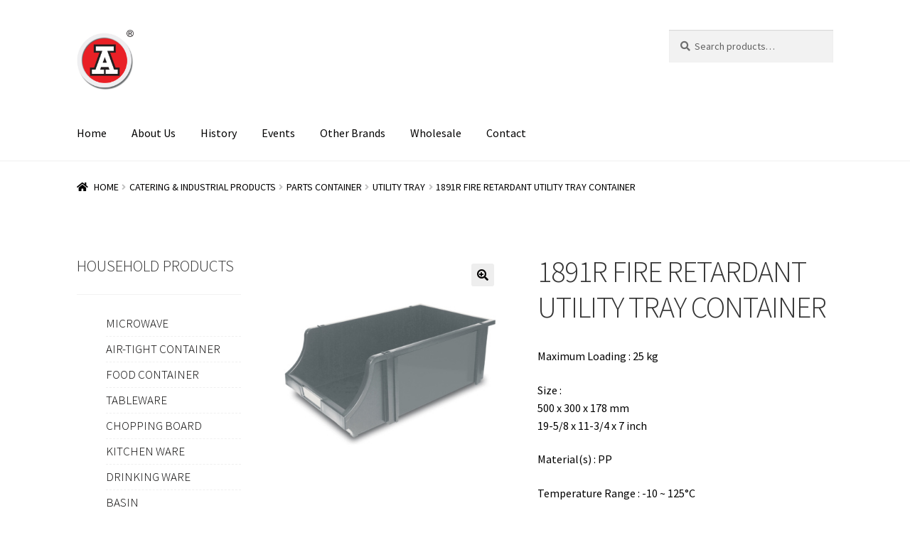

--- FILE ---
content_type: text/html; charset=UTF-8
request_url: https://reda.dnsfor.me/product/1891r-fire-retardant-utility-tray-container/
body_size: 119192
content:
<!doctype html>
<html lang="en" dir="ltr">
<head>
<meta charset="UTF-8">
<meta name="viewport" content="width=device-width, initial-scale=1">
<link rel="profile" href="http://gmpg.org/xfn/11">
<link rel="pingback" href="https://reda.dnsfor.me/xmlrpc.php">

<meta name='robots' content='index, follow, max-image-preview:large, max-snippet:-1, max-video-preview:-1' />

	<!-- This site is optimized with the Yoast SEO plugin v26.3 - https://yoast.com/wordpress/plugins/seo/ -->
	<title>1891R FIRE RETARDANT UTILITY TRAY CONTAINER - Star Industrial</title>
	<link rel="canonical" href="https://reda.dnsfor.me/product/1891r-fire-retardant-utility-tray-container/" />
	<meta property="og:locale" content="en_US" />
	<meta property="og:type" content="article" />
	<meta property="og:title" content="1891R FIRE RETARDANT UTILITY TRAY CONTAINER - Star Industrial" />
	<meta property="og:description" content="Maximum Loading : 25 kg  Size : 500 x 300 x 178 mm 19-5/8 x 11-3/4 x 7 inch  Material(s) : PP  Temperature Range : -10 ~ 125°C" />
	<meta property="og:url" content="https://reda.dnsfor.me/product/1891r-fire-retardant-utility-tray-container/" />
	<meta property="og:site_name" content="Star Industrial" />
	<meta property="article:publisher" content="https://www.facebook.com/starreda.hk/" />
	<meta property="article:modified_time" content="2021-07-20T01:10:31+00:00" />
	<meta property="og:image" content="https://reda.dnsfor.me/wp-content/uploads/2021/01/440262_bea2a707f1594443ac3452519e60e7camv2_d_1500_1500_s_2.jpg" />
	<meta property="og:image:width" content="1500" />
	<meta property="og:image:height" content="1500" />
	<meta property="og:image:type" content="image/jpeg" />
	<meta name="twitter:card" content="summary_large_image" />
	<meta name="twitter:label1" content="Est. reading time" />
	<meta name="twitter:data1" content="1 minute" />
	<script type="application/ld+json" class="yoast-schema-graph">{"@context":"https://schema.org","@graph":[{"@type":"WebPage","@id":"https://reda.dnsfor.me/product/1891r-fire-retardant-utility-tray-container/","url":"https://reda.dnsfor.me/product/1891r-fire-retardant-utility-tray-container/","name":"1891R FIRE RETARDANT UTILITY TRAY CONTAINER - Star Industrial","isPartOf":{"@id":"https://reda.dnsfor.me/#website"},"primaryImageOfPage":{"@id":"https://reda.dnsfor.me/product/1891r-fire-retardant-utility-tray-container/#primaryimage"},"image":{"@id":"https://reda.dnsfor.me/product/1891r-fire-retardant-utility-tray-container/#primaryimage"},"thumbnailUrl":"https://reda.dnsfor.me/wp-content/uploads/2021/01/440262_bea2a707f1594443ac3452519e60e7camv2_d_1500_1500_s_2.jpg","datePublished":"2021-01-04T21:43:32+00:00","dateModified":"2021-07-20T01:10:31+00:00","breadcrumb":{"@id":"https://reda.dnsfor.me/product/1891r-fire-retardant-utility-tray-container/#breadcrumb"},"inLanguage":"en-US","potentialAction":[{"@type":"ReadAction","target":["https://reda.dnsfor.me/product/1891r-fire-retardant-utility-tray-container/"]}]},{"@type":"ImageObject","inLanguage":"en-US","@id":"https://reda.dnsfor.me/product/1891r-fire-retardant-utility-tray-container/#primaryimage","url":"https://reda.dnsfor.me/wp-content/uploads/2021/01/440262_bea2a707f1594443ac3452519e60e7camv2_d_1500_1500_s_2.jpg","contentUrl":"https://reda.dnsfor.me/wp-content/uploads/2021/01/440262_bea2a707f1594443ac3452519e60e7camv2_d_1500_1500_s_2.jpg","width":1500,"height":1500},{"@type":"BreadcrumbList","@id":"https://reda.dnsfor.me/product/1891r-fire-retardant-utility-tray-container/#breadcrumb","itemListElement":[{"@type":"ListItem","position":1,"name":"HOME","item":"https://reda.dnsfor.me/"},{"@type":"ListItem","position":2,"name":"Products","item":"https://reda.dnsfor.me/shop/"},{"@type":"ListItem","position":3,"name":"CATERING &amp; INDUSTRIAL PRODUCTS","item":"https://reda.dnsfor.me/product-category/industrial/"},{"@type":"ListItem","position":4,"name":"PARTS CONTAINER","item":"https://reda.dnsfor.me/product-category/industrial/i-part-container/"},{"@type":"ListItem","position":5,"name":"UTILITY TRAY","item":"https://reda.dnsfor.me/product-category/industrial/i-part-container/c08a/"},{"@type":"ListItem","position":6,"name":"1891R FIRE RETARDANT UTILITY TRAY CONTAINER"}]},{"@type":"WebSite","@id":"https://reda.dnsfor.me/#website","url":"https://reda.dnsfor.me/","name":"Star Industrial","description":"Star Industrial","publisher":{"@id":"https://reda.dnsfor.me/#organization"},"potentialAction":[{"@type":"SearchAction","target":{"@type":"EntryPoint","urlTemplate":"https://reda.dnsfor.me/?s={search_term_string}"},"query-input":{"@type":"PropertyValueSpecification","valueRequired":true,"valueName":"search_term_string"}}],"inLanguage":"en-US"},{"@type":"Organization","@id":"https://reda.dnsfor.me/#organization","name":"Star Industrial Co., Ltd","url":"https://reda.dnsfor.me/","logo":{"@type":"ImageObject","inLanguage":"en-US","@id":"https://reda.dnsfor.me/#/schema/logo/image/","url":"https://reda.dnsfor.me/wp-content/uploads/2021/08/RedA_Logo_R_BL_4C.png","contentUrl":"https://reda.dnsfor.me/wp-content/uploads/2021/08/RedA_Logo_R_BL_4C.png","width":511,"height":512,"caption":"Star Industrial Co., Ltd"},"image":{"@id":"https://reda.dnsfor.me/#/schema/logo/image/"},"sameAs":["https://www.facebook.com/starreda.hk/"]}]}</script>
	<!-- / Yoast SEO plugin. -->


<link rel='dns-prefetch' href='//fonts.googleapis.com' />
<link rel="alternate" type="application/rss+xml" title="Star Industrial &raquo; Feed" href="https://reda.dnsfor.me/feed/" />
<link rel="alternate" type="application/rss+xml" title="Star Industrial &raquo; Comments Feed" href="https://reda.dnsfor.me/comments/feed/" />
<link rel="alternate" type="application/rss+xml" title="Star Industrial &raquo; 1891R FIRE RETARDANT UTILITY TRAY CONTAINER Comments Feed" href="https://reda.dnsfor.me/product/1891r-fire-retardant-utility-tray-container/feed/" />
<link rel="alternate" title="oEmbed (JSON)" type="application/json+oembed" href="https://reda.dnsfor.me/wp-json/oembed/1.0/embed?url=https%3A%2F%2Freda.dnsfor.me%2Fproduct%2F1891r-fire-retardant-utility-tray-container%2F" />
<link rel="alternate" title="oEmbed (XML)" type="text/xml+oembed" href="https://reda.dnsfor.me/wp-json/oembed/1.0/embed?url=https%3A%2F%2Freda.dnsfor.me%2Fproduct%2F1891r-fire-retardant-utility-tray-container%2F&#038;format=xml" />
<style id='wp-img-auto-sizes-contain-inline-css'>
img:is([sizes=auto i],[sizes^="auto," i]){contain-intrinsic-size:3000px 1500px}
/*# sourceURL=wp-img-auto-sizes-contain-inline-css */
</style>
<link rel='stylesheet' id='dashicons-css' href='https://reda.dnsfor.me/wp-includes/css/dashicons.min.css?ver=6.9' media='all' />
<style id='dashicons-inline-css'>
[data-font="Dashicons"]:before {font-family: 'Dashicons' !important;content: attr(data-icon) !important;speak: none !important;font-weight: normal !important;font-variant: normal !important;text-transform: none !important;line-height: 1 !important;font-style: normal !important;-webkit-font-smoothing: antialiased !important;-moz-osx-font-smoothing: grayscale !important;}
/*# sourceURL=dashicons-inline-css */
</style>
<link rel='stylesheet' id='menu-icon-font-awesome-css' href='https://reda.dnsfor.me/wp-content/plugins/menu-icons/css/fontawesome/css/all.min.css?ver=5.15.4' media='all' />
<link rel='stylesheet' id='foundation-icons-css' href='https://reda.dnsfor.me/wp-content/plugins/menu-icons/vendor/codeinwp/icon-picker/css/types/foundation-icons.min.css?ver=3.0' media='all' />
<link rel='stylesheet' id='genericons-css' href='https://reda.dnsfor.me/wp-content/plugins/menu-icons/vendor/codeinwp/icon-picker/css/types/genericons.min.css?ver=3.4' media='all' />
<link rel='stylesheet' id='menu-icons-extra-css' href='https://reda.dnsfor.me/wp-content/plugins/menu-icons/css/extra.min.css?ver=0.13.19' media='all' />
<link rel='stylesheet' id='wpb_wmca_accordion_style-css' href='https://reda.dnsfor.me/wp-content/plugins/wpb-accordion-menu-or-category/elementor/../assets/css/wpb_wmca_style.css?ver=1.0' media='all' />
<style id='wp-emoji-styles-inline-css'>

	img.wp-smiley, img.emoji {
		display: inline !important;
		border: none !important;
		box-shadow: none !important;
		height: 1em !important;
		width: 1em !important;
		margin: 0 0.07em !important;
		vertical-align: -0.1em !important;
		background: none !important;
		padding: 0 !important;
	}
/*# sourceURL=wp-emoji-styles-inline-css */
</style>
<link rel='stylesheet' id='woolentor-block-common-css' href='https://reda.dnsfor.me/wp-content/plugins/woolentor-addons/woolentor-blocks/assets/css/common-style.css?ver=3.2.7' media='all' />
<link rel='stylesheet' id='woolentor-block-default-css' href='https://reda.dnsfor.me/wp-content/plugins/woolentor-addons/woolentor-blocks/assets/css/style-index.css?ver=3.2.7' media='all' />
<link rel='stylesheet' id='storefront-gutenberg-blocks-css' href='https://reda.dnsfor.me/wp-content/themes/storefront/assets/css/base/gutenberg-blocks.css?ver=4.6.1' media='all' />
<style id='storefront-gutenberg-blocks-inline-css'>

				.wp-block-button__link:not(.has-text-color) {
					color: #333333;
				}

				.wp-block-button__link:not(.has-text-color):hover,
				.wp-block-button__link:not(.has-text-color):focus,
				.wp-block-button__link:not(.has-text-color):active {
					color: #333333;
				}

				.wp-block-button__link:not(.has-background) {
					background-color: #eeeeee;
				}

				.wp-block-button__link:not(.has-background):hover,
				.wp-block-button__link:not(.has-background):focus,
				.wp-block-button__link:not(.has-background):active {
					border-color: #d5d5d5;
					background-color: #d5d5d5;
				}

				.wc-block-grid__products .wc-block-grid__product .wp-block-button__link {
					background-color: #eeeeee;
					border-color: #eeeeee;
					color: #333333;
				}

				.wp-block-quote footer,
				.wp-block-quote cite,
				.wp-block-quote__citation {
					color: #6d6d6d;
				}

				.wp-block-pullquote cite,
				.wp-block-pullquote footer,
				.wp-block-pullquote__citation {
					color: #6d6d6d;
				}

				.wp-block-image figcaption {
					color: #6d6d6d;
				}

				.wp-block-separator.is-style-dots::before {
					color: #333333;
				}

				.wp-block-file a.wp-block-file__button {
					color: #333333;
					background-color: #eeeeee;
					border-color: #eeeeee;
				}

				.wp-block-file a.wp-block-file__button:hover,
				.wp-block-file a.wp-block-file__button:focus,
				.wp-block-file a.wp-block-file__button:active {
					color: #333333;
					background-color: #d5d5d5;
				}

				.wp-block-code,
				.wp-block-preformatted pre {
					color: #6d6d6d;
				}

				.wp-block-table:not( .has-background ):not( .is-style-stripes ) tbody tr:nth-child(2n) td {
					background-color: #fdfdfd;
				}

				.wp-block-cover .wp-block-cover__inner-container h1:not(.has-text-color),
				.wp-block-cover .wp-block-cover__inner-container h2:not(.has-text-color),
				.wp-block-cover .wp-block-cover__inner-container h3:not(.has-text-color),
				.wp-block-cover .wp-block-cover__inner-container h4:not(.has-text-color),
				.wp-block-cover .wp-block-cover__inner-container h5:not(.has-text-color),
				.wp-block-cover .wp-block-cover__inner-container h6:not(.has-text-color) {
					color: #000000;
				}

				.wc-block-components-price-slider__range-input-progress,
				.rtl .wc-block-components-price-slider__range-input-progress {
					--range-color: #7f54b3;
				}

				/* Target only IE11 */
				@media all and (-ms-high-contrast: none), (-ms-high-contrast: active) {
					.wc-block-components-price-slider__range-input-progress {
						background: #7f54b3;
					}
				}

				.wc-block-components-button:not(.is-link) {
					background-color: #333333;
					color: #ffffff;
				}

				.wc-block-components-button:not(.is-link):hover,
				.wc-block-components-button:not(.is-link):focus,
				.wc-block-components-button:not(.is-link):active {
					background-color: #1a1a1a;
					color: #ffffff;
				}

				.wc-block-components-button:not(.is-link):disabled {
					background-color: #333333;
					color: #ffffff;
				}

				.wc-block-cart__submit-container {
					background-color: #ffffff;
				}

				.wc-block-cart__submit-container::before {
					color: rgba(220,220,220,0.5);
				}

				.wc-block-components-order-summary-item__quantity {
					background-color: #ffffff;
					border-color: #6d6d6d;
					box-shadow: 0 0 0 2px #ffffff;
					color: #6d6d6d;
				}
			
/*# sourceURL=storefront-gutenberg-blocks-inline-css */
</style>
<link rel='stylesheet' id='wcz-frontend-css' href='https://reda.dnsfor.me/wp-content/plugins/woocustomizer/assets/css/frontend.css?ver=2.6.3' media='all' />
<link rel='stylesheet' id='wpmm-frontend-css' href='https://reda.dnsfor.me/wp-content/plugins/ap-mega-menu/css/style.css?ver=6.9' media='all' />
<link rel='stylesheet' id='wpmm-responsive-stylesheet-css' href='https://reda.dnsfor.me/wp-content/plugins/ap-mega-menu/css/responsive.css?ver=6.9' media='all' />
<link rel='stylesheet' id='wpmm-animate-css-css' href='https://reda.dnsfor.me/wp-content/plugins/ap-mega-menu/css/animate.css?ver=ap-mega-menu' media='all' />
<link rel='stylesheet' id='wpmm-frontwalker-stylesheet-css' href='https://reda.dnsfor.me/wp-content/plugins/ap-mega-menu/css/frontend_walker.css?ver=ap-mega-menu' media='all' />
<link rel='stylesheet' id='wpmm-google-fonts-style-css' href='//fonts.googleapis.com/css?family=Open+Sans%3A400%2C300%2C300italic%2C400italic%2C600%2C600italic%2C700&#038;ver=6.9' media='all' />
<link rel='stylesheet' id='wpmegamenu-fontawesome-css' href='https://reda.dnsfor.me/wp-content/plugins/ap-mega-menu/css/wpmm-icons/font-awesome/font-awesome.min.css?ver=ap-mega-menu' media='all' />
<link rel='stylesheet' id='wpmegamenu-genericons-css' href='https://reda.dnsfor.me/wp-content/plugins/ap-mega-menu/css/wpmm-icons/genericons.css?ver=ap-mega-menu' media='all' />
<link rel='stylesheet' id='rmp-menu-styles-css' href='https://reda.dnsfor.me/wp-content/uploads/rmp-menu/css/rmp-menu.css?ver=651' media='all' />
<link rel='stylesheet' id='widgetopts-styles-css' href='https://reda.dnsfor.me/wp-content/plugins/widget-options/assets/css/widget-options.css?ver=4.1.3' media='all' />
<link rel='stylesheet' id='photoswipe-css' href='https://reda.dnsfor.me/wp-content/plugins/woocommerce/assets/css/photoswipe/photoswipe.min.css?ver=10.3.5' media='all' />
<link rel='stylesheet' id='photoswipe-default-skin-css' href='https://reda.dnsfor.me/wp-content/plugins/woocommerce/assets/css/photoswipe/default-skin/default-skin.min.css?ver=10.3.5' media='all' />
<style id='woocommerce-inline-inline-css'>
.woocommerce form .form-row .required { visibility: visible; }
/*# sourceURL=woocommerce-inline-inline-css */
</style>
<link rel='stylesheet' id='zi-woo-hide-price-cart-css' href='https://reda.dnsfor.me/wp-content/plugins/zi-hide-price-and-add-to-cart-for-woocommerce/public/css/zi-woo-hide-price-cart-public.css?ver=1.5.0' media='all' />
<link rel='stylesheet' id='font-awesome-css' href='https://reda.dnsfor.me/wp-content/plugins/elementor/assets/lib/font-awesome/css/font-awesome.min.css?ver=4.7.0' media='all' />
<style id='font-awesome-inline-css'>
[data-font="FontAwesome"]:before {font-family: 'FontAwesome' !important;content: attr(data-icon) !important;speak: none !important;font-weight: normal !important;font-variant: normal !important;text-transform: none !important;line-height: 1 !important;font-style: normal !important;-webkit-font-smoothing: antialiased !important;-moz-osx-font-smoothing: grayscale !important;}
/*# sourceURL=font-awesome-inline-css */
</style>
<link rel='stylesheet' id='simple-line-icons-wl-css' href='https://reda.dnsfor.me/wp-content/plugins/woolentor-addons/assets/css/simple-line-icons.css?ver=3.2.7' media='all' />
<link rel='stylesheet' id='htflexboxgrid-css' href='https://reda.dnsfor.me/wp-content/plugins/woolentor-addons/assets/css/htflexboxgrid.css?ver=3.2.7' media='all' />
<link rel='stylesheet' id='slick-css' href='https://reda.dnsfor.me/wp-content/plugins/woolentor-addons/assets/css/slick.css?ver=3.2.7' media='all' />
<link rel='stylesheet' id='woolentor-widgets-css' href='https://reda.dnsfor.me/wp-content/plugins/woolentor-addons/assets/css/woolentor-widgets.css?ver=3.2.7' media='all' />
<link rel='stylesheet' id='woolentor-quickview-css' href='https://reda.dnsfor.me/wp-content/plugins/woolentor-addons/includes/modules/quickview/assets/css/frontend.css?ver=3.2.7' media='all' />
<link rel='stylesheet' id='brands-styles-css' href='https://reda.dnsfor.me/wp-content/plugins/woocommerce/assets/css/brands.css?ver=10.3.5' media='all' />
<link rel='stylesheet' id='dgwt-wcas-style-css' href='https://reda.dnsfor.me/wp-content/plugins/ajax-search-for-woocommerce/assets/css/style.min.css?ver=1.31.0' media='all' />
<link rel='stylesheet' id='storefront-style-css' href='https://reda.dnsfor.me/wp-content/themes/storefront/style.css?ver=4.6.1' media='all' />
<style id='storefront-style-inline-css'>

			.main-navigation ul li a,
			.site-title a,
			ul.menu li a,
			.site-branding h1 a,
			button.menu-toggle,
			button.menu-toggle:hover,
			.handheld-navigation .dropdown-toggle {
				color: #333333;
			}

			button.menu-toggle,
			button.menu-toggle:hover {
				border-color: #333333;
			}

			.main-navigation ul li a:hover,
			.main-navigation ul li:hover > a,
			.site-title a:hover,
			.site-header ul.menu li.current-menu-item > a {
				color: #747474;
			}

			table:not( .has-background ) th {
				background-color: #f8f8f8;
			}

			table:not( .has-background ) tbody td {
				background-color: #fdfdfd;
			}

			table:not( .has-background ) tbody tr:nth-child(2n) td,
			fieldset,
			fieldset legend {
				background-color: #fbfbfb;
			}

			.site-header,
			.secondary-navigation ul ul,
			.main-navigation ul.menu > li.menu-item-has-children:after,
			.secondary-navigation ul.menu ul,
			.storefront-handheld-footer-bar,
			.storefront-handheld-footer-bar ul li > a,
			.storefront-handheld-footer-bar ul li.search .site-search,
			button.menu-toggle,
			button.menu-toggle:hover {
				background-color: #ffffff;
			}

			p.site-description,
			.site-header,
			.storefront-handheld-footer-bar {
				color: #404040;
			}

			button.menu-toggle:after,
			button.menu-toggle:before,
			button.menu-toggle span:before {
				background-color: #333333;
			}

			h1, h2, h3, h4, h5, h6, .wc-block-grid__product-title {
				color: #333333;
			}

			.widget h1 {
				border-bottom-color: #333333;
			}

			body,
			.secondary-navigation a {
				color: #6d6d6d;
			}

			.widget-area .widget a,
			.hentry .entry-header .posted-on a,
			.hentry .entry-header .post-author a,
			.hentry .entry-header .post-comments a,
			.hentry .entry-header .byline a {
				color: #727272;
			}

			a {
				color: #7f54b3;
			}

			a:focus,
			button:focus,
			.button.alt:focus,
			input:focus,
			textarea:focus,
			input[type="button"]:focus,
			input[type="reset"]:focus,
			input[type="submit"]:focus,
			input[type="email"]:focus,
			input[type="tel"]:focus,
			input[type="url"]:focus,
			input[type="password"]:focus,
			input[type="search"]:focus {
				outline-color: #7f54b3;
			}

			button, input[type="button"], input[type="reset"], input[type="submit"], .button, .widget a.button {
				background-color: #eeeeee;
				border-color: #eeeeee;
				color: #333333;
			}

			button:hover, input[type="button"]:hover, input[type="reset"]:hover, input[type="submit"]:hover, .button:hover, .widget a.button:hover {
				background-color: #d5d5d5;
				border-color: #d5d5d5;
				color: #333333;
			}

			button.alt, input[type="button"].alt, input[type="reset"].alt, input[type="submit"].alt, .button.alt, .widget-area .widget a.button.alt {
				background-color: #333333;
				border-color: #333333;
				color: #ffffff;
			}

			button.alt:hover, input[type="button"].alt:hover, input[type="reset"].alt:hover, input[type="submit"].alt:hover, .button.alt:hover, .widget-area .widget a.button.alt:hover {
				background-color: #1a1a1a;
				border-color: #1a1a1a;
				color: #ffffff;
			}

			.pagination .page-numbers li .page-numbers.current {
				background-color: #e6e6e6;
				color: #636363;
			}

			#comments .comment-list .comment-content .comment-text {
				background-color: #f8f8f8;
			}

			.site-footer {
				background-color: #f2f2f2;
				color: #6d6d6d;
			}

			.site-footer a:not(.button):not(.components-button) {
				color: #333333;
			}

			.site-footer .storefront-handheld-footer-bar a:not(.button):not(.components-button) {
				color: #333333;
			}

			.site-footer h1, .site-footer h2, .site-footer h3, .site-footer h4, .site-footer h5, .site-footer h6, .site-footer .widget .widget-title, .site-footer .widget .widgettitle {
				color: #333333;
			}

			.page-template-template-homepage.has-post-thumbnail .type-page.has-post-thumbnail .entry-title {
				color: #000000;
			}

			.page-template-template-homepage.has-post-thumbnail .type-page.has-post-thumbnail .entry-content {
				color: #000000;
			}

			@media screen and ( min-width: 768px ) {
				.secondary-navigation ul.menu a:hover {
					color: #595959;
				}

				.secondary-navigation ul.menu a {
					color: #404040;
				}

				.main-navigation ul.menu ul.sub-menu,
				.main-navigation ul.nav-menu ul.children {
					background-color: #f0f0f0;
				}

				.site-header {
					border-bottom-color: #f0f0f0;
				}
			}
/*# sourceURL=storefront-style-inline-css */
</style>
<link rel='stylesheet' id='storefront-icons-css' href='https://reda.dnsfor.me/wp-content/themes/storefront/assets/css/base/icons.css?ver=4.6.1' media='all' />
<link rel='stylesheet' id='storefront-fonts-css' href='https://fonts.googleapis.com/css?family=Source+Sans+Pro%3A400%2C300%2C300italic%2C400italic%2C600%2C700%2C900&#038;subset=latin%2Clatin-ext&#038;ver=4.6.1' media='all' />
<link rel='stylesheet' id='simple-social-icons-font-css' href='https://reda.dnsfor.me/wp-content/plugins/simple-social-icons/css/style.css?ver=3.0.2' media='all' />
<style id='wcw-inlinecss-inline-css'>
 .widget_wpcategorieswidget ul.children{display:none;} .widget_wp_categories_widget{background:#fff; position:relative;}.widget_wp_categories_widget h2,.widget_wpcategorieswidget h2{color:#4a5f6d;font-size:20px;font-weight:400;margin:0 0 25px;line-height:24px;text-transform:uppercase}.widget_wp_categories_widget ul li,.widget_wpcategorieswidget ul li{font-size: 16px; margin: 0px; border-bottom: 1px dashed #f0f0f0; position: relative; list-style-type: none; line-height: 35px;}.widget_wp_categories_widget ul li:last-child,.widget_wpcategorieswidget ul li:last-child{border:none;}.widget_wp_categories_widget ul li a,.widget_wpcategorieswidget ul li a{display:inline-block;color:#007acc;transition:all .5s ease;-webkit-transition:all .5s ease;-ms-transition:all .5s ease;-moz-transition:all .5s ease;text-decoration:none;}.widget_wp_categories_widget ul li a:hover,.widget_wp_categories_widget ul li.active-cat a,.widget_wp_categories_widget ul li.active-cat span.post-count,.widget_wpcategorieswidget ul li a:hover,.widget_wpcategorieswidget ul li.active-cat a,.widget_wpcategorieswidget ul li.active-cat span.post-count{color:#ee546c}.widget_wp_categories_widget ul li span.post-count,.widget_wpcategorieswidget ul li span.post-count{height: 30px; min-width: 35px; text-align: center; background: #fff; color: #605f5f; border-radius: 5px; box-shadow: inset 2px 1px 3px rgba(0, 122, 204,.1); top: 0px; float: right; margin-top: 2px;}li.cat-item.cat-have-child > span.post-count{float:inherit;}li.cat-item.cat-item-7.cat-have-child { background: #f8f9fa; }li.cat-item.cat-have-child > span.post-count:before { content: "("; }li.cat-item.cat-have-child > span.post-count:after { content: ")"; }.cat-have-child.open-m-menu ul.children li { border-top: 1px solid #d8d8d8;border-bottom:none;}li.cat-item.cat-have-child:after{ position: absolute; right: 8px; top: 8px; background-image: url([data-uri]); content: ""; width: 18px; height: 18px;transform: rotate(270deg);}ul.children li.cat-item.cat-have-child:after{content:"";background-image: none;}.cat-have-child ul.children {display: none; z-index: 9; width: auto; position: relative; margin: 0px; padding: 0px; margin-top: 0px; padding-top: 10px; padding-bottom: 10px; list-style: none; text-align: left; background:  #f8f9fa; padding-left: 5px;}.widget_wp_categories_widget ul li ul.children li,.widget_wpcategorieswidget ul li ul.children li { border-bottom: 1px solid #fff; padding-right: 5px; }.cat-have-child.open-m-menu ul.children{display:block;}li.cat-item.cat-have-child.open-m-menu:after{transform: rotate(0deg);}.widget_wp_categories_widget > li.product_cat,.widget_wpcategorieswidget > li.product_cat {list-style: none;}.widget_wp_categories_widget > ul,.widget_wpcategorieswidget > ul {padding: 0px;}.widget_wp_categories_widget > ul li ul ,.widget_wpcategorieswidget > ul li ul {padding-left: 15px;} .wcwpro-list{padding: 0 15px;}
/*# sourceURL=wcw-inlinecss-inline-css */
</style>
<link rel='stylesheet' id='newsletter-css' href='https://reda.dnsfor.me/wp-content/plugins/newsletter/style.css?ver=9.0.7' media='all' />
<style id='wcz-customizer-custom-css-inline-css'>
body.post-type-archive-product header.woocommerce-products-header .woocommerce-products-header__title{display:none !important;}body.woocommerce form.woocommerce-ordering{display:none !important;}body.woocommerce p.woocommerce-result-count{display:none !important;}body.single-product .product_meta .sku_wrapper{display:none !important;}body.single-product .product_meta .posted_in{display:none !important;}
/*# sourceURL=wcz-customizer-custom-css-inline-css */
</style>
<link rel='stylesheet' id='storefront-woocommerce-style-css' href='https://reda.dnsfor.me/wp-content/themes/storefront/assets/css/woocommerce/woocommerce.css?ver=4.6.1' media='all' />
<style id='storefront-woocommerce-style-inline-css'>
@font-face {
				font-family: star;
				src: url(https://reda.dnsfor.me/wp-content/plugins/woocommerce/assets/fonts/star.eot);
				src:
					url(https://reda.dnsfor.me/wp-content/plugins/woocommerce/assets/fonts/star.eot?#iefix) format("embedded-opentype"),
					url(https://reda.dnsfor.me/wp-content/plugins/woocommerce/assets/fonts/star.woff) format("woff"),
					url(https://reda.dnsfor.me/wp-content/plugins/woocommerce/assets/fonts/star.ttf) format("truetype"),
					url(https://reda.dnsfor.me/wp-content/plugins/woocommerce/assets/fonts/star.svg#star) format("svg");
				font-weight: 400;
				font-style: normal;
			}
			@font-face {
				font-family: WooCommerce;
				src: url(https://reda.dnsfor.me/wp-content/plugins/woocommerce/assets/fonts/WooCommerce.eot);
				src:
					url(https://reda.dnsfor.me/wp-content/plugins/woocommerce/assets/fonts/WooCommerce.eot?#iefix) format("embedded-opentype"),
					url(https://reda.dnsfor.me/wp-content/plugins/woocommerce/assets/fonts/WooCommerce.woff) format("woff"),
					url(https://reda.dnsfor.me/wp-content/plugins/woocommerce/assets/fonts/WooCommerce.ttf) format("truetype"),
					url(https://reda.dnsfor.me/wp-content/plugins/woocommerce/assets/fonts/WooCommerce.svg#WooCommerce) format("svg");
				font-weight: 400;
				font-style: normal;
			}

			a.cart-contents,
			.site-header-cart .widget_shopping_cart a {
				color: #333333;
			}

			a.cart-contents:hover,
			.site-header-cart .widget_shopping_cart a:hover,
			.site-header-cart:hover > li > a {
				color: #747474;
			}

			table.cart td.product-remove,
			table.cart td.actions {
				border-top-color: #ffffff;
			}

			.storefront-handheld-footer-bar ul li.cart .count {
				background-color: #333333;
				color: #ffffff;
				border-color: #ffffff;
			}

			.woocommerce-tabs ul.tabs li.active a,
			ul.products li.product .price,
			.onsale,
			.wc-block-grid__product-onsale,
			.widget_search form:before,
			.widget_product_search form:before {
				color: #6d6d6d;
			}

			.woocommerce-breadcrumb a,
			a.woocommerce-review-link,
			.product_meta a {
				color: #727272;
			}

			.wc-block-grid__product-onsale,
			.onsale {
				border-color: #6d6d6d;
			}

			.star-rating span:before,
			.quantity .plus, .quantity .minus,
			p.stars a:hover:after,
			p.stars a:after,
			.star-rating span:before,
			#payment .payment_methods li input[type=radio]:first-child:checked+label:before {
				color: #7f54b3;
			}

			.widget_price_filter .ui-slider .ui-slider-range,
			.widget_price_filter .ui-slider .ui-slider-handle {
				background-color: #7f54b3;
			}

			.order_details {
				background-color: #f8f8f8;
			}

			.order_details > li {
				border-bottom: 1px dotted #e3e3e3;
			}

			.order_details:before,
			.order_details:after {
				background: -webkit-linear-gradient(transparent 0,transparent 0),-webkit-linear-gradient(135deg,#f8f8f8 33.33%,transparent 33.33%),-webkit-linear-gradient(45deg,#f8f8f8 33.33%,transparent 33.33%)
			}

			#order_review {
				background-color: #ffffff;
			}

			#payment .payment_methods > li .payment_box,
			#payment .place-order {
				background-color: #fafafa;
			}

			#payment .payment_methods > li:not(.woocommerce-notice) {
				background-color: #f5f5f5;
			}

			#payment .payment_methods > li:not(.woocommerce-notice):hover {
				background-color: #f0f0f0;
			}

			.woocommerce-pagination .page-numbers li .page-numbers.current {
				background-color: #e6e6e6;
				color: #636363;
			}

			.wc-block-grid__product-onsale,
			.onsale,
			.woocommerce-pagination .page-numbers li .page-numbers:not(.current) {
				color: #6d6d6d;
			}

			p.stars a:before,
			p.stars a:hover~a:before,
			p.stars.selected a.active~a:before {
				color: #6d6d6d;
			}

			p.stars.selected a.active:before,
			p.stars:hover a:before,
			p.stars.selected a:not(.active):before,
			p.stars.selected a.active:before {
				color: #7f54b3;
			}

			.single-product div.product .woocommerce-product-gallery .woocommerce-product-gallery__trigger {
				background-color: #eeeeee;
				color: #333333;
			}

			.single-product div.product .woocommerce-product-gallery .woocommerce-product-gallery__trigger:hover {
				background-color: #d5d5d5;
				border-color: #d5d5d5;
				color: #333333;
			}

			.button.added_to_cart:focus,
			.button.wc-forward:focus {
				outline-color: #7f54b3;
			}

			.added_to_cart,
			.site-header-cart .widget_shopping_cart a.button,
			.wc-block-grid__products .wc-block-grid__product .wp-block-button__link {
				background-color: #eeeeee;
				border-color: #eeeeee;
				color: #333333;
			}

			.added_to_cart:hover,
			.site-header-cart .widget_shopping_cart a.button:hover,
			.wc-block-grid__products .wc-block-grid__product .wp-block-button__link:hover {
				background-color: #d5d5d5;
				border-color: #d5d5d5;
				color: #333333;
			}

			.added_to_cart.alt, .added_to_cart, .widget a.button.checkout {
				background-color: #333333;
				border-color: #333333;
				color: #ffffff;
			}

			.added_to_cart.alt:hover, .added_to_cart:hover, .widget a.button.checkout:hover {
				background-color: #1a1a1a;
				border-color: #1a1a1a;
				color: #ffffff;
			}

			.button.loading {
				color: #eeeeee;
			}

			.button.loading:hover {
				background-color: #eeeeee;
			}

			.button.loading:after {
				color: #333333;
			}

			@media screen and ( min-width: 768px ) {
				.site-header-cart .widget_shopping_cart,
				.site-header .product_list_widget li .quantity {
					color: #404040;
				}

				.site-header-cart .widget_shopping_cart .buttons,
				.site-header-cart .widget_shopping_cart .total {
					background-color: #f5f5f5;
				}

				.site-header-cart .widget_shopping_cart {
					background-color: #f0f0f0;
				}
			}
				.storefront-product-pagination a {
					color: #6d6d6d;
					background-color: #ffffff;
				}
				.storefront-sticky-add-to-cart {
					color: #6d6d6d;
					background-color: #ffffff;
				}

				.storefront-sticky-add-to-cart a:not(.button) {
					color: #333333;
				}
/*# sourceURL=storefront-woocommerce-style-inline-css */
</style>
<link rel='stylesheet' id='storefront-woocommerce-brands-style-css' href='https://reda.dnsfor.me/wp-content/themes/storefront/assets/css/woocommerce/extensions/brands.css?ver=4.6.1' media='all' />
<link rel='stylesheet' id='ekit-widget-styles-css' href='https://reda.dnsfor.me/wp-content/plugins/elementskit-lite/widgets/init/assets/css/widget-styles.css?ver=3.7.5' media='all' />
<link rel='stylesheet' id='ekit-responsive-css' href='https://reda.dnsfor.me/wp-content/plugins/elementskit-lite/widgets/init/assets/css/responsive.css?ver=3.7.5' media='all' />
<link rel='stylesheet' id='upk-site-css' href='https://reda.dnsfor.me/wp-content/plugins/ultimate-post-kit/assets/css/upk-site.css?ver=4.0.10' media='all' />
<script type="text/template" id="tmpl-variation-template">
	<div class="woocommerce-variation-description">{{{ data.variation.variation_description }}}</div>
	<div class="woocommerce-variation-price">{{{ data.variation.price_html }}}</div>
	<div class="woocommerce-variation-availability">{{{ data.variation.availability_html }}}</div>
</script>
<script type="text/template" id="tmpl-unavailable-variation-template">
	<p role="alert">Sorry, this product is unavailable. Please choose a different combination.</p>
</script>
<script src="https://reda.dnsfor.me/wp-content/plugins/enable-jquery-migrate-helper/js/jquery/jquery-1.12.4-wp.js?ver=1.12.4-wp" id="jquery-core-js"></script>
<script id="jquery-core-js-after">
jQuery(document).ready(function($){ jQuery('li.cat-item:has(ul.children)').addClass('cat-have-child'); jQuery('.cat-have-child').removeClass('open-m-menu');jQuery('li.cat-have-child > a').click(function(){window.location.href=jQuery(this).attr('href');return false;});jQuery('li.cat-have-child').click(function(){

		var li_parentdiv = jQuery(this).parent().parent().parent().attr('class');
			if(jQuery(this).hasClass('open-m-menu')){jQuery('.cat-have-child').removeClass('open-m-menu');}else{jQuery('.cat-have-child').removeClass('open-m-menu');jQuery(this).addClass('open-m-menu');}});});
//# sourceURL=jquery-core-js-after
</script>
<script src="https://reda.dnsfor.me/wp-content/plugins/enable-jquery-migrate-helper/js/jquery-migrate/jquery-migrate-1.4.1-wp.js?ver=1.4.1-wp" id="jquery-migrate-js"></script>
<script id="wp_megamenu-frontend_scripts-js-extra">
var wp_megamenu_params = {"wpmm_mobile_toggle_option":"toggle_standard","wpmm_event_behavior":"click_submenu","wpmm_ajaxurl":"https://reda.dnsfor.me/wp-admin/admin-ajax.php","wpmm_ajax_nonce":"4708a179a3","check_woocommerce_enabled":"true","wpmm_mlabel_animation_type":"none","wpmm_animation_delay":"2s","wpmm_animation_duration":"3s","wpmm_animation_iteration_count":"1","enable_mobile":"1"};
//# sourceURL=wp_megamenu-frontend_scripts-js-extra
</script>
<script src="https://reda.dnsfor.me/wp-content/plugins/ap-mega-menu/js/frontend.js?ver=ap-mega-menu" id="wp_megamenu-frontend_scripts-js"></script>
<script src="https://reda.dnsfor.me/wp-content/plugins/woocommerce/assets/js/jquery-blockui/jquery.blockUI.min.js?ver=2.7.0-wc.10.3.5" id="wc-jquery-blockui-js" data-wp-strategy="defer"></script>
<script id="wc-add-to-cart-js-extra">
var wc_add_to_cart_params = {"ajax_url":"/wp-admin/admin-ajax.php","wc_ajax_url":"/?wc-ajax=%%endpoint%%","i18n_view_cart":"View cart","cart_url":"https://reda.dnsfor.me/aboutus/","is_cart":"","cart_redirect_after_add":"no"};
//# sourceURL=wc-add-to-cart-js-extra
</script>
<script src="https://reda.dnsfor.me/wp-content/plugins/woocommerce/assets/js/frontend/add-to-cart.min.js?ver=10.3.5" id="wc-add-to-cart-js" defer data-wp-strategy="defer"></script>
<script src="https://reda.dnsfor.me/wp-content/plugins/woocommerce/assets/js/photoswipe/photoswipe.min.js?ver=4.1.1-wc.10.3.5" id="wc-photoswipe-js" data-wp-strategy="defer"></script>
<script src="https://reda.dnsfor.me/wp-content/plugins/woocommerce/assets/js/js-cookie/js.cookie.min.js?ver=2.1.4-wc.10.3.5" id="wc-js-cookie-js" defer data-wp-strategy="defer"></script>
<script id="woocommerce-js-extra">
var woocommerce_params = {"ajax_url":"/wp-admin/admin-ajax.php","wc_ajax_url":"/?wc-ajax=%%endpoint%%","i18n_password_show":"Show password","i18n_password_hide":"Hide password"};
//# sourceURL=woocommerce-js-extra
</script>
<script src="https://reda.dnsfor.me/wp-content/plugins/woocommerce/assets/js/frontend/woocommerce.min.js?ver=10.3.5" id="woocommerce-js" defer data-wp-strategy="defer"></script>
<script src="https://reda.dnsfor.me/wp-content/plugins/zi-hide-price-and-add-to-cart-for-woocommerce/public/js/zi-woo-hide-price-cart-public.js?ver=1.5.0" id="zi-woo-hide-price-cart-js"></script>
<script id="kk-script-js-extra">
var fetchCartItems = {"ajax_url":"https://reda.dnsfor.me/wp-admin/admin-ajax.php","action":"kk_wc_fetchcartitems","nonce":"bf8393c4a8","currency":"HKD"};
//# sourceURL=kk-script-js-extra
</script>
<script src="https://reda.dnsfor.me/wp-content/plugins/kliken-marketing-for-google/assets/kk-script.js?ver=6.9" id="kk-script-js"></script>
<script src="https://reda.dnsfor.me/wp-includes/js/underscore.min.js?ver=1.13.7" id="underscore-js"></script>
<script id="wp-util-js-extra">
var _wpUtilSettings = {"ajax":{"url":"/wp-admin/admin-ajax.php"}};
//# sourceURL=wp-util-js-extra
</script>
<script src="https://reda.dnsfor.me/wp-includes/js/wp-util.min.js?ver=6.9" id="wp-util-js"></script>
<script id="wc-cart-fragments-js-extra">
var wc_cart_fragments_params = {"ajax_url":"/wp-admin/admin-ajax.php","wc_ajax_url":"/?wc-ajax=%%endpoint%%","cart_hash_key":"wc_cart_hash_9438df8f51e60d8330d7a7d0028a8622","fragment_name":"wc_fragments_9438df8f51e60d8330d7a7d0028a8622","request_timeout":"5000"};
//# sourceURL=wc-cart-fragments-js-extra
</script>
<script src="https://reda.dnsfor.me/wp-content/plugins/woocommerce/assets/js/frontend/cart-fragments.min.js?ver=10.3.5" id="wc-cart-fragments-js" defer data-wp-strategy="defer"></script>
<link rel="https://api.w.org/" href="https://reda.dnsfor.me/wp-json/" /><link rel="alternate" title="JSON" type="application/json" href="https://reda.dnsfor.me/wp-json/wp/v2/product/404" /><link rel="EditURI" type="application/rsd+xml" title="RSD" href="https://reda.dnsfor.me/xmlrpc.php?rsd" />
<meta name="generator" content="WordPress 6.9" />
<meta name="generator" content="WooCommerce 10.3.5" />
<link rel='shortlink' href='https://reda.dnsfor.me/?p=404' />
<style type='text/css'> .ae_data .elementor-editor-element-setting {
            display:none !important;
            }
            </style><style type='text/css'>                .wp-megamenu-main-wrapper .wpmm-mega-menu-icon{
                font-size: 13px;
                }
                </style>
		<!-- GA Google Analytics @ https://m0n.co/ga -->
		<script>
			(function(i,s,o,g,r,a,m){i['GoogleAnalyticsObject']=r;i[r]=i[r]||function(){
			(i[r].q=i[r].q||[]).push(arguments)},i[r].l=1*new Date();a=s.createElement(o),
			m=s.getElementsByTagName(o)[0];a.async=1;a.src=g;m.parentNode.insertBefore(a,m)
			})(window,document,'script','https://www.google-analytics.com/analytics.js','ga');
			ga('create', 'UA-123826698-1', 'auto');
			ga('set', 'forceSSL', true);
			ga('send', 'pageview');
		</script>

	<link rel="alternate" hreflang="en" href="/product/1891r-fire-retardant-utility-tray-container/"/><link rel="alternate" hreflang="zh-tw" href="/zh-tw/product/1891r-fire-retardant-utility-tray-container/"/><link rel="alternate" hreflang="zh" href="/zh/product/1891r-fire-retardant-utility-tray-container/"/>		<style>
			.dgwt-wcas-ico-magnifier,.dgwt-wcas-ico-magnifier-handler{max-width:20px}.dgwt-wcas-search-wrapp{max-width:600px}		</style>
			<noscript><style>.woocommerce-product-gallery{ opacity: 1 !important; }</style></noscript>
	<meta name="generator" content="Elementor 3.33.0; features: additional_custom_breakpoints; settings: css_print_method-external, google_font-enabled, font_display-auto">
			<style>
				.e-con.e-parent:nth-of-type(n+4):not(.e-lazyloaded):not(.e-no-lazyload),
				.e-con.e-parent:nth-of-type(n+4):not(.e-lazyloaded):not(.e-no-lazyload) * {
					background-image: none !important;
				}
				@media screen and (max-height: 1024px) {
					.e-con.e-parent:nth-of-type(n+3):not(.e-lazyloaded):not(.e-no-lazyload),
					.e-con.e-parent:nth-of-type(n+3):not(.e-lazyloaded):not(.e-no-lazyload) * {
						background-image: none !important;
					}
				}
				@media screen and (max-height: 640px) {
					.e-con.e-parent:nth-of-type(n+2):not(.e-lazyloaded):not(.e-no-lazyload),
					.e-con.e-parent:nth-of-type(n+2):not(.e-lazyloaded):not(.e-no-lazyload) * {
						background-image: none !important;
					}
				}
			</style>
			<link rel="icon" href="https://reda.dnsfor.me/wp-content/uploads/2021/08/RedA_Logo_R_BL_4C-64x64.png" sizes="32x32" />
<link rel="icon" href="https://reda.dnsfor.me/wp-content/uploads/2021/08/RedA_Logo_R_BL_4C-300x300.png" sizes="192x192" />
<link rel="apple-touch-icon" href="https://reda.dnsfor.me/wp-content/uploads/2021/08/RedA_Logo_R_BL_4C-300x300.png" />
<meta name="msapplication-TileImage" content="https://reda.dnsfor.me/wp-content/uploads/2021/08/RedA_Logo_R_BL_4C-300x300.png" />
		<style id="wp-custom-css">
			.site-info a {

    visibility: hidden;

}
.focus a {
	outline: none !important;
}
/* Hide header - cart */
.site-header-cart {
    display: none;
}

.page-id-6 .entry-title {
	display: none;
}
.entry-header{display:none;}

.site-header .site-branding img {
    height: auto;
    max-width: 80px;
    max-height: none;
	outline: none;
	 
}
.site-header .site-branding a {outline: none;
}
.no-wc-breadcrumb .site-header { margin-bottom: 0em; }
.home.blog .site-header, .home.page:not(.page-template-template-homepage) .site-header, .home.post-type-archive-product .site-header { margin-bottom: 0em; }
.widget-area .widget {
    font-size: .875em;
    font-weight: 100;
}
.widget-area .widget a {
  font-size: 17px; 
	color:#131313;
	font-weight: 200;
	text-decoration: none;
}
/*.widget-area .textwidget {
  font-size: .875em;
    font-weight: 100;
}
.widget-area .textwidget a{
  font-size: 17px; 
	color:#131313;
	font-weight: 300;
	text-decoration: none;
}*/
@media (max-width: 480px) {
	.woocommerce-products-header h1 {
height:60px;		
	}
}
.widget-area .widget h2 {
  font-size: 20px;  
	color :#131313;
	font-weight: 300;
	text-decoration: none;
}

.woocommerce ul.products li.product a.button {
    display: none;
}
body { color:#000!important }

a {text-decoration:none!important;color:#020101!important}

a:hover, a:visited {color:#020101!important} /* when hovering */



}
@media (max-width: 480px) {
.woocommerce li.product {
float:left;
	margin:5px;
	width: 47% !important;
}}

@media
(min-width: 576px) and (max-width: 1024px) {
#storefront-primary-navigation {
  width:100%  
	padding: 0.2em 0.2em;
	}}
@media
(min-width: 576px) and (max-width: 1024px) {
.main-navigation ul.menu>li>a, .main-navigation ul.nav-menu>li>a {
  width:100% ;  
	padding: 0.2em 0.2em;
	}}


.elementor-accordion .elementor-accordion-item:first-child {
display: none;
}
.inside-header {
    display: flex;
    align-items: flex-end;
}

.header-widget {
    order: 2;
    margin-left: 40px;
    flex: 1;
}

.header-widget,
.header-widget .dgwt-wcas-search-wrapp {
    max-width: unset;
}
/*@media (max-width: 600px) {
    .inside-header {
        flex-wrap: wrap;
    }

    .header-widget {
        flex-basis: 100%;
        margin-le768ft: 0;
        margin-top: 40px;
    }
}*/
/*
@media screen and (max-width:768px) {

	.site-search { 
		display: inline-block !important;
    margin-top:50px;
	}
}*/
@media screen and (max-width: 768px) {
  button.menu-toggle {
    float: right;
		margin-top:0px
  }

  .woocommerce-active .site-branding {
    float: left;
		margin-bottom:0em;

  }
}
/*
.storefront-handheld-footer-bar ul li.cart{display:none;}
.storefront-handheld-footer-bar ul li.my-account{display:none;}
@media screen and (max-width: 768px) {
  .storefront-handheld-footer-bar {
	
  position: absolute !important;
  top: 130px;
margin-bottom:0px;
		padding-bottom: 35px;
    bottom: auto;
    z-index: 100000;
	
  }

}*/
@media screen and (max-width: 768px){
	.storefront-handheld-footer-bar{display:none;}
}
ul.products li.product {
	width: 46.411765%;
	float: left;
	margin-right: 5.8823529412%;
}

ul.products li.product:nth-of-type( 2n ) {
	margin-right: 0;
}

@media ( min-width: 768px ) {
	ul.products li.product:nth-of-type( 2n ) {
		margin-right: 5.8823529412%;
	}
}
button.menu-toggle, button.menu-toggle:hover {
  border-color: transparent;
}
@media screen and (max-width:768px){.site-header .site-branding img {
    height: auto;
    max-width: 50px;
	 
}}

@media screen and (max-width:768px){.site-header{margin-bottom:0em;}}
@media (min-width: 768px)
.storefront-breadcrumb {
    padding: 1.41575em 0;
    margin: 0 0 0em;
}
button.menu-toggle span{display:none;}
.woocommerce-breadcrumb {
  display: inline-block;
  text-transform: uppercase;
}		</style>
		<link rel='stylesheet' id='wc-blocks-style-css' href='https://reda.dnsfor.me/wp-content/plugins/woocommerce/assets/client/blocks/wc-blocks.css?ver=wc-10.3.5' media='all' />
<style id='global-styles-inline-css'>
:root{--wp--preset--aspect-ratio--square: 1;--wp--preset--aspect-ratio--4-3: 4/3;--wp--preset--aspect-ratio--3-4: 3/4;--wp--preset--aspect-ratio--3-2: 3/2;--wp--preset--aspect-ratio--2-3: 2/3;--wp--preset--aspect-ratio--16-9: 16/9;--wp--preset--aspect-ratio--9-16: 9/16;--wp--preset--color--black: #000000;--wp--preset--color--cyan-bluish-gray: #abb8c3;--wp--preset--color--white: #ffffff;--wp--preset--color--pale-pink: #f78da7;--wp--preset--color--vivid-red: #cf2e2e;--wp--preset--color--luminous-vivid-orange: #ff6900;--wp--preset--color--luminous-vivid-amber: #fcb900;--wp--preset--color--light-green-cyan: #7bdcb5;--wp--preset--color--vivid-green-cyan: #00d084;--wp--preset--color--pale-cyan-blue: #8ed1fc;--wp--preset--color--vivid-cyan-blue: #0693e3;--wp--preset--color--vivid-purple: #9b51e0;--wp--preset--gradient--vivid-cyan-blue-to-vivid-purple: linear-gradient(135deg,rgb(6,147,227) 0%,rgb(155,81,224) 100%);--wp--preset--gradient--light-green-cyan-to-vivid-green-cyan: linear-gradient(135deg,rgb(122,220,180) 0%,rgb(0,208,130) 100%);--wp--preset--gradient--luminous-vivid-amber-to-luminous-vivid-orange: linear-gradient(135deg,rgb(252,185,0) 0%,rgb(255,105,0) 100%);--wp--preset--gradient--luminous-vivid-orange-to-vivid-red: linear-gradient(135deg,rgb(255,105,0) 0%,rgb(207,46,46) 100%);--wp--preset--gradient--very-light-gray-to-cyan-bluish-gray: linear-gradient(135deg,rgb(238,238,238) 0%,rgb(169,184,195) 100%);--wp--preset--gradient--cool-to-warm-spectrum: linear-gradient(135deg,rgb(74,234,220) 0%,rgb(151,120,209) 20%,rgb(207,42,186) 40%,rgb(238,44,130) 60%,rgb(251,105,98) 80%,rgb(254,248,76) 100%);--wp--preset--gradient--blush-light-purple: linear-gradient(135deg,rgb(255,206,236) 0%,rgb(152,150,240) 100%);--wp--preset--gradient--blush-bordeaux: linear-gradient(135deg,rgb(254,205,165) 0%,rgb(254,45,45) 50%,rgb(107,0,62) 100%);--wp--preset--gradient--luminous-dusk: linear-gradient(135deg,rgb(255,203,112) 0%,rgb(199,81,192) 50%,rgb(65,88,208) 100%);--wp--preset--gradient--pale-ocean: linear-gradient(135deg,rgb(255,245,203) 0%,rgb(182,227,212) 50%,rgb(51,167,181) 100%);--wp--preset--gradient--electric-grass: linear-gradient(135deg,rgb(202,248,128) 0%,rgb(113,206,126) 100%);--wp--preset--gradient--midnight: linear-gradient(135deg,rgb(2,3,129) 0%,rgb(40,116,252) 100%);--wp--preset--font-size--small: 14px;--wp--preset--font-size--medium: 23px;--wp--preset--font-size--large: 26px;--wp--preset--font-size--x-large: 42px;--wp--preset--font-size--normal: 16px;--wp--preset--font-size--huge: 37px;--wp--preset--spacing--20: 0.44rem;--wp--preset--spacing--30: 0.67rem;--wp--preset--spacing--40: 1rem;--wp--preset--spacing--50: 1.5rem;--wp--preset--spacing--60: 2.25rem;--wp--preset--spacing--70: 3.38rem;--wp--preset--spacing--80: 5.06rem;--wp--preset--shadow--natural: 6px 6px 9px rgba(0, 0, 0, 0.2);--wp--preset--shadow--deep: 12px 12px 50px rgba(0, 0, 0, 0.4);--wp--preset--shadow--sharp: 6px 6px 0px rgba(0, 0, 0, 0.2);--wp--preset--shadow--outlined: 6px 6px 0px -3px rgb(255, 255, 255), 6px 6px rgb(0, 0, 0);--wp--preset--shadow--crisp: 6px 6px 0px rgb(0, 0, 0);}:root :where(.is-layout-flow) > :first-child{margin-block-start: 0;}:root :where(.is-layout-flow) > :last-child{margin-block-end: 0;}:root :where(.is-layout-flow) > *{margin-block-start: 24px;margin-block-end: 0;}:root :where(.is-layout-constrained) > :first-child{margin-block-start: 0;}:root :where(.is-layout-constrained) > :last-child{margin-block-end: 0;}:root :where(.is-layout-constrained) > *{margin-block-start: 24px;margin-block-end: 0;}:root :where(.is-layout-flex){gap: 24px;}:root :where(.is-layout-grid){gap: 24px;}body .is-layout-flex{display: flex;}.is-layout-flex{flex-wrap: wrap;align-items: center;}.is-layout-flex > :is(*, div){margin: 0;}body .is-layout-grid{display: grid;}.is-layout-grid > :is(*, div){margin: 0;}.has-black-color{color: var(--wp--preset--color--black) !important;}.has-cyan-bluish-gray-color{color: var(--wp--preset--color--cyan-bluish-gray) !important;}.has-white-color{color: var(--wp--preset--color--white) !important;}.has-pale-pink-color{color: var(--wp--preset--color--pale-pink) !important;}.has-vivid-red-color{color: var(--wp--preset--color--vivid-red) !important;}.has-luminous-vivid-orange-color{color: var(--wp--preset--color--luminous-vivid-orange) !important;}.has-luminous-vivid-amber-color{color: var(--wp--preset--color--luminous-vivid-amber) !important;}.has-light-green-cyan-color{color: var(--wp--preset--color--light-green-cyan) !important;}.has-vivid-green-cyan-color{color: var(--wp--preset--color--vivid-green-cyan) !important;}.has-pale-cyan-blue-color{color: var(--wp--preset--color--pale-cyan-blue) !important;}.has-vivid-cyan-blue-color{color: var(--wp--preset--color--vivid-cyan-blue) !important;}.has-vivid-purple-color{color: var(--wp--preset--color--vivid-purple) !important;}.has-black-background-color{background-color: var(--wp--preset--color--black) !important;}.has-cyan-bluish-gray-background-color{background-color: var(--wp--preset--color--cyan-bluish-gray) !important;}.has-white-background-color{background-color: var(--wp--preset--color--white) !important;}.has-pale-pink-background-color{background-color: var(--wp--preset--color--pale-pink) !important;}.has-vivid-red-background-color{background-color: var(--wp--preset--color--vivid-red) !important;}.has-luminous-vivid-orange-background-color{background-color: var(--wp--preset--color--luminous-vivid-orange) !important;}.has-luminous-vivid-amber-background-color{background-color: var(--wp--preset--color--luminous-vivid-amber) !important;}.has-light-green-cyan-background-color{background-color: var(--wp--preset--color--light-green-cyan) !important;}.has-vivid-green-cyan-background-color{background-color: var(--wp--preset--color--vivid-green-cyan) !important;}.has-pale-cyan-blue-background-color{background-color: var(--wp--preset--color--pale-cyan-blue) !important;}.has-vivid-cyan-blue-background-color{background-color: var(--wp--preset--color--vivid-cyan-blue) !important;}.has-vivid-purple-background-color{background-color: var(--wp--preset--color--vivid-purple) !important;}.has-black-border-color{border-color: var(--wp--preset--color--black) !important;}.has-cyan-bluish-gray-border-color{border-color: var(--wp--preset--color--cyan-bluish-gray) !important;}.has-white-border-color{border-color: var(--wp--preset--color--white) !important;}.has-pale-pink-border-color{border-color: var(--wp--preset--color--pale-pink) !important;}.has-vivid-red-border-color{border-color: var(--wp--preset--color--vivid-red) !important;}.has-luminous-vivid-orange-border-color{border-color: var(--wp--preset--color--luminous-vivid-orange) !important;}.has-luminous-vivid-amber-border-color{border-color: var(--wp--preset--color--luminous-vivid-amber) !important;}.has-light-green-cyan-border-color{border-color: var(--wp--preset--color--light-green-cyan) !important;}.has-vivid-green-cyan-border-color{border-color: var(--wp--preset--color--vivid-green-cyan) !important;}.has-pale-cyan-blue-border-color{border-color: var(--wp--preset--color--pale-cyan-blue) !important;}.has-vivid-cyan-blue-border-color{border-color: var(--wp--preset--color--vivid-cyan-blue) !important;}.has-vivid-purple-border-color{border-color: var(--wp--preset--color--vivid-purple) !important;}.has-vivid-cyan-blue-to-vivid-purple-gradient-background{background: var(--wp--preset--gradient--vivid-cyan-blue-to-vivid-purple) !important;}.has-light-green-cyan-to-vivid-green-cyan-gradient-background{background: var(--wp--preset--gradient--light-green-cyan-to-vivid-green-cyan) !important;}.has-luminous-vivid-amber-to-luminous-vivid-orange-gradient-background{background: var(--wp--preset--gradient--luminous-vivid-amber-to-luminous-vivid-orange) !important;}.has-luminous-vivid-orange-to-vivid-red-gradient-background{background: var(--wp--preset--gradient--luminous-vivid-orange-to-vivid-red) !important;}.has-very-light-gray-to-cyan-bluish-gray-gradient-background{background: var(--wp--preset--gradient--very-light-gray-to-cyan-bluish-gray) !important;}.has-cool-to-warm-spectrum-gradient-background{background: var(--wp--preset--gradient--cool-to-warm-spectrum) !important;}.has-blush-light-purple-gradient-background{background: var(--wp--preset--gradient--blush-light-purple) !important;}.has-blush-bordeaux-gradient-background{background: var(--wp--preset--gradient--blush-bordeaux) !important;}.has-luminous-dusk-gradient-background{background: var(--wp--preset--gradient--luminous-dusk) !important;}.has-pale-ocean-gradient-background{background: var(--wp--preset--gradient--pale-ocean) !important;}.has-electric-grass-gradient-background{background: var(--wp--preset--gradient--electric-grass) !important;}.has-midnight-gradient-background{background: var(--wp--preset--gradient--midnight) !important;}.has-small-font-size{font-size: var(--wp--preset--font-size--small) !important;}.has-medium-font-size{font-size: var(--wp--preset--font-size--medium) !important;}.has-large-font-size{font-size: var(--wp--preset--font-size--large) !important;}.has-x-large-font-size{font-size: var(--wp--preset--font-size--x-large) !important;}
/*# sourceURL=global-styles-inline-css */
</style>
<meta name="translation-stats" content='{"total_phrases":null,"translated_phrases":null,"human_translated_phrases":null,"hidden_phrases":null,"hidden_translated_phrases":null,"hidden_translateable_phrases":null,"meta_phrases":null,"meta_translated_phrases":null,"time":null}'/>
</head>

<body class="wp-singular product-template-default single single-product postid-404 wp-custom-logo wp-embed-responsive wp-theme-storefront theme-storefront wcz-woocommerce woocommerce woocommerce-page woocommerce-no-js woolentor_current_theme_storefront storefront-align-wide left-sidebar woocommerce-active woolentor-empty-cart elementor-default elementor-kit-5511">



<div id="page" class="hfeed site">
	
	<header id="masthead" class="site-header" role="banner" style="">

		<div class="col-full">		<a class="skip-link screen-reader-text" href="#site-navigation">Skip to navigation</a>
		<a class="skip-link screen-reader-text" href="#content">Skip to content</a>
				<div class="site-branding">
			<a href="https://reda.dnsfor.me/" class="custom-logo-link" rel="home"><img fetchpriority="high" width="516" height="548" src="https://reda.dnsfor.me/wp-content/uploads/2021/04/logo.jpg" class="custom-logo" alt="Star Industrial" decoding="async" srcset="https://reda.dnsfor.me/wp-content/uploads/2021/04/logo.jpg 516w, https://reda.dnsfor.me/wp-content/uploads/2021/04/logo-416x442.jpg 416w, https://reda.dnsfor.me/wp-content/uploads/2021/04/logo-64x68.jpg 64w, https://reda.dnsfor.me/wp-content/uploads/2021/04/logo-282x300.jpg 282w" sizes="(max-width: 516px) 100vw, 516px" /></a>		</div>
					<div class="site-search">
				<div class="widget woocommerce widget_product_search"><form role="search" method="get" class="woocommerce-product-search" action="https://reda.dnsfor.me/">
	<label class="screen-reader-text" for="woocommerce-product-search-field-0">Search for:</label>
	<input type="search" id="woocommerce-product-search-field-0" class="search-field" placeholder="Search products&hellip;" value="" name="s" />
	<button type="submit" value="Search" class="">Search</button>
	<input type="hidden" name="post_type" value="product" />
</form>
</div>			</div>
			</div><div class="storefront-primary-navigation"><div class="col-full">		<nav id="site-navigation" class="main-navigation" role="navigation" aria-label="Primary Navigation">
		<button id="site-navigation-menu-toggle" class="menu-toggle" aria-controls="site-navigation" aria-expanded="false"><span>Menu</span></button>
			<div class="primary-navigation"><ul id="menu-primary-menu" class="menu"><li id="menu-item-5513" class="menu-item menu-item-type-custom menu-item-object-custom menu-item-home menu-item-5513"><a href="https://reda.dnsfor.me">Home</a></li>
<li id="menu-item-5515" class="menu-item menu-item-type-post_type menu-item-object-page menu-item-5515"><a href="https://reda.dnsfor.me/aboutus/">About Us</a></li>
<li id="menu-item-5524" class="menu-item menu-item-type-post_type menu-item-object-page menu-item-5524"><a href="https://reda.dnsfor.me/history/">History</a></li>
<li id="menu-item-5520" class="menu-item menu-item-type-post_type menu-item-object-page menu-item-5520"><a href="https://reda.dnsfor.me/events/">Events</a></li>
<li id="menu-item-5517" class="menu-item menu-item-type-post_type menu-item-object-page menu-item-5517"><a href="https://reda.dnsfor.me/other-brands/">Other Brands</a></li>
<li id="menu-item-7478" class="menu-item menu-item-type-post_type menu-item-object-page menu-item-7478"><a href="https://reda.dnsfor.me/wholesale-hongkong/">Wholesale</a></li>
<li id="menu-item-5615" class="menu-item menu-item-type-post_type menu-item-object-page menu-item-5615"><a href="https://reda.dnsfor.me/contact/">Contact</a></li>
</ul></div><div class="handheld-navigation"><ul id="menu-primary-handheld" class="menu"><li id="menu-item-6010" class="menu-item menu-item-type-custom menu-item-object-custom menu-item-home menu-item-6010"><a href="https://reda.dnsfor.me/">Home</a></li>
<li id="menu-item-5905" class="menu-item menu-item-type-post_type menu-item-object-page menu-item-5905"><a href="https://reda.dnsfor.me/aboutus/">About Us</a></li>
<li id="menu-item-5904" class="menu-item menu-item-type-post_type menu-item-object-page menu-item-5904"><a href="https://reda.dnsfor.me/history/">History</a></li>
<li id="menu-item-5906" class="menu-item menu-item-type-custom menu-item-object-custom menu-item-has-children menu-item-5906"><a href="#">Products</a>
<ul class="sub-menu">
	<li id="menu-item-8007" class="menu-item menu-item-type-custom menu-item-object-custom menu-item-8007"><a href="https://reda.dnsfor.me/product-category/new-products/">New Products</a></li>
	<li id="menu-item-5898" class="menu-item menu-item-type-post_type menu-item-object-page menu-item-5898"><a href="https://reda.dnsfor.me/catering-industrial-products/">Catering &#038; Industrial Products</a></li>
	<li id="menu-item-5897" class="menu-item menu-item-type-post_type menu-item-object-page menu-item-5897"><a href="https://reda.dnsfor.me/household-products/">Household Products</a></li>
	<li id="menu-item-5896" class="menu-item menu-item-type-post_type menu-item-object-page menu-item-5896"><a href="https://reda.dnsfor.me/medical-products/">Medical Products</a></li>
	<li id="menu-item-5915" class="menu-item menu-item-type-custom menu-item-object-custom menu-item-5915"><a href="https://reda.dnsfor.me/product-category/custom-color/">Custom Color</a></li>
	<li id="menu-item-7395" class="menu-item menu-item-type-post_type menu-item-object-page menu-item-7395"><a href="https://reda.dnsfor.me/product-catalogue/">Product Catalogue</a></li>
</ul>
</li>
<li id="menu-item-5899" class="menu-item menu-item-type-post_type menu-item-object-page menu-item-5899"><a href="https://reda.dnsfor.me/events/">Events</a></li>
<li id="menu-item-6076" class="menu-item menu-item-type-post_type menu-item-object-page menu-item-6076"><a href="https://reda.dnsfor.me/other-brands/">Other Brands</a></li>
<li id="menu-item-7479" class="menu-item menu-item-type-post_type menu-item-object-page menu-item-7479"><a href="https://reda.dnsfor.me/wholesale-hongkong/">Wholesale</a></li>
<li id="menu-item-5895" class="menu-item menu-item-type-post_type menu-item-object-page menu-item-5895"><a href="https://reda.dnsfor.me/contact/">Contact</a></li>
<li id="menu-item-8398" class="menu-item menu-item-type-custom menu-item-object-custom menu-item-8398"><div  class="dgwt-wcas-search-wrapp dgwt-wcas-no-submit woocommerce dgwt-wcas-style-solaris js-dgwt-wcas-layout-classic dgwt-wcas-layout-classic js-dgwt-wcas-mobile-overlay-enabled">
		<form class="dgwt-wcas-search-form" role="search" action="https://reda.dnsfor.me/" method="get">
		<div class="dgwt-wcas-sf-wrapp">
							<svg class="dgwt-wcas-ico-magnifier" xmlns="http://www.w3.org/2000/svg"
					 xmlns:xlink="http://www.w3.org/1999/xlink" x="0px" y="0px"
					 viewBox="0 0 51.539 51.361" xml:space="preserve">
		             <path 						 d="M51.539,49.356L37.247,35.065c3.273-3.74,5.272-8.623,5.272-13.983c0-11.742-9.518-21.26-21.26-21.26 S0,9.339,0,21.082s9.518,21.26,21.26,21.26c5.361,0,10.244-1.999,13.983-5.272l14.292,14.292L51.539,49.356z M2.835,21.082 c0-10.176,8.249-18.425,18.425-18.425s18.425,8.249,18.425,18.425S31.436,39.507,21.26,39.507S2.835,31.258,2.835,21.082z"/>
				</svg>
							<label class="screen-reader-text"
				   for="dgwt-wcas-search-input-1">Products search</label>

			<input id="dgwt-wcas-search-input-1"
				   type="search"
				   class="dgwt-wcas-search-input"
				   name="s"
				   value=""
				   placeholder="Search for products..."
				   autocomplete="off"
							/>
			<div class="dgwt-wcas-preloader"></div>

			<div class="dgwt-wcas-voice-search"></div>

			
			<input type="hidden" name="post_type" value="product"/>
			<input type="hidden" name="dgwt_wcas" value="1"/>

			
					</div>
	</form>
</div>
</li>
<li id="menu-item-5911" class="menu-item menu-item-type-custom menu-item-object-custom menu-item-home menu-item-5911"><a href="https://reda.dnsfor.me/">EN</a></li>
<li id="menu-item-5909" class="menu-item menu-item-type-custom menu-item-object-custom menu-item-5909"><a href="https://reda.dnsfor.me/zh-tw/">繁</a></li>
<li id="menu-item-5910" class="menu-item menu-item-type-custom menu-item-object-custom menu-item-5910"><a href="https://reda.dnsfor.me/zh/">简</a></li>
</ul></div>		</nav><!-- #site-navigation -->
				<ul id="site-header-cart" class="site-header-cart menu">
			<li class="">
							<a class="cart-contents" href="https://reda.dnsfor.me/aboutus/" title="View your shopping cart">
								<span class="woocommerce-Price-amount amount"><span class="woocommerce-Price-currencySymbol">&#036;</span>0.00</span> <span class="count">0 items</span>
			</a>
					</li>
			<li>
				<div class="widget woocommerce widget_shopping_cart"><div class="widget_shopping_cart_content"></div></div>			</li>
		</ul>
			</div></div>
	</header><!-- #masthead -->

	<div class="storefront-breadcrumb"><div class="col-full"><nav class="woocommerce-breadcrumb" aria-label="breadcrumbs"><a href="https://reda.dnsfor.me">Home</a><span class="breadcrumb-separator"> / </span><a href="https://reda.dnsfor.me/product-category/industrial/">CATERING &amp; INDUSTRIAL PRODUCTS</a><span class="breadcrumb-separator"> / </span><a href="https://reda.dnsfor.me/product-category/industrial/i-part-container/">PARTS CONTAINER</a><span class="breadcrumb-separator"> / </span><a href="https://reda.dnsfor.me/product-category/industrial/i-part-container/c08a/">UTILITY TRAY</a><span class="breadcrumb-separator"> / </span>1891R FIRE RETARDANT UTILITY TRAY CONTAINER</nav></div></div>
	<div id="content" class="site-content" tabindex="-1">
		<div class="col-full">

		<div class="woocommerce"></div>
			<div id="primary" class="content-area">
			<main id="main" class="site-main" role="main">
		
					
			<div class="woocommerce-notices-wrapper"></div><div id="product-404" class="product type-product post-404 status-publish first instock product_cat-c08a has-post-thumbnail shipping-taxable purchasable product-type-simple">

	<div class="woocommerce-product-gallery woocommerce-product-gallery--with-images woocommerce-product-gallery--columns-4 images" data-columns="4" style="opacity: 0; transition: opacity .25s ease-in-out;">
	<div class="woocommerce-product-gallery__wrapper">
		<div data-thumb="https://reda.dnsfor.me/wp-content/uploads/2021/01/440262_bea2a707f1594443ac3452519e60e7camv2_d_1500_1500_s_2-100x100.jpg" data-thumb-alt="1891R FIRE RETARDANT UTILITY TRAY CONTAINER" data-thumb-srcset="https://reda.dnsfor.me/wp-content/uploads/2021/01/440262_bea2a707f1594443ac3452519e60e7camv2_d_1500_1500_s_2-100x100.jpg 100w, https://reda.dnsfor.me/wp-content/uploads/2021/01/440262_bea2a707f1594443ac3452519e60e7camv2_d_1500_1500_s_2-324x324.jpg 324w, https://reda.dnsfor.me/wp-content/uploads/2021/01/440262_bea2a707f1594443ac3452519e60e7camv2_d_1500_1500_s_2-416x416.jpg 416w, https://reda.dnsfor.me/wp-content/uploads/2021/01/440262_bea2a707f1594443ac3452519e60e7camv2_d_1500_1500_s_2-64x64.jpg 64w, https://reda.dnsfor.me/wp-content/uploads/2021/01/440262_bea2a707f1594443ac3452519e60e7camv2_d_1500_1500_s_2-300x300.jpg 300w, https://reda.dnsfor.me/wp-content/uploads/2021/01/440262_bea2a707f1594443ac3452519e60e7camv2_d_1500_1500_s_2-1024x1024.jpg 1024w, https://reda.dnsfor.me/wp-content/uploads/2021/01/440262_bea2a707f1594443ac3452519e60e7camv2_d_1500_1500_s_2-150x150.jpg 150w, https://reda.dnsfor.me/wp-content/uploads/2021/01/440262_bea2a707f1594443ac3452519e60e7camv2_d_1500_1500_s_2-768x768.jpg 768w, https://reda.dnsfor.me/wp-content/uploads/2021/01/440262_bea2a707f1594443ac3452519e60e7camv2_d_1500_1500_s_2-144x144.jpg 144w, https://reda.dnsfor.me/wp-content/uploads/2021/01/440262_bea2a707f1594443ac3452519e60e7camv2_d_1500_1500_s_2.jpg 1500w"  data-thumb-sizes="(max-width: 100px) 100vw, 100px" class="woocommerce-product-gallery__image"><a href="https://reda.dnsfor.me/wp-content/uploads/2021/01/440262_bea2a707f1594443ac3452519e60e7camv2_d_1500_1500_s_2.jpg"><img width="416" height="416" src="https://reda.dnsfor.me/wp-content/uploads/2021/01/440262_bea2a707f1594443ac3452519e60e7camv2_d_1500_1500_s_2-416x416.jpg" class="wp-post-image" alt="1891R FIRE RETARDANT UTILITY TRAY CONTAINER" data-caption="" data-src="https://reda.dnsfor.me/wp-content/uploads/2021/01/440262_bea2a707f1594443ac3452519e60e7camv2_d_1500_1500_s_2.jpg" data-large_image="https://reda.dnsfor.me/wp-content/uploads/2021/01/440262_bea2a707f1594443ac3452519e60e7camv2_d_1500_1500_s_2.jpg" data-large_image_width="1500" data-large_image_height="1500" decoding="async" srcset="https://reda.dnsfor.me/wp-content/uploads/2021/01/440262_bea2a707f1594443ac3452519e60e7camv2_d_1500_1500_s_2-416x416.jpg 416w, https://reda.dnsfor.me/wp-content/uploads/2021/01/440262_bea2a707f1594443ac3452519e60e7camv2_d_1500_1500_s_2-324x324.jpg 324w, https://reda.dnsfor.me/wp-content/uploads/2021/01/440262_bea2a707f1594443ac3452519e60e7camv2_d_1500_1500_s_2-100x100.jpg 100w, https://reda.dnsfor.me/wp-content/uploads/2021/01/440262_bea2a707f1594443ac3452519e60e7camv2_d_1500_1500_s_2-64x64.jpg 64w, https://reda.dnsfor.me/wp-content/uploads/2021/01/440262_bea2a707f1594443ac3452519e60e7camv2_d_1500_1500_s_2-300x300.jpg 300w, https://reda.dnsfor.me/wp-content/uploads/2021/01/440262_bea2a707f1594443ac3452519e60e7camv2_d_1500_1500_s_2-1024x1024.jpg 1024w, https://reda.dnsfor.me/wp-content/uploads/2021/01/440262_bea2a707f1594443ac3452519e60e7camv2_d_1500_1500_s_2-150x150.jpg 150w, https://reda.dnsfor.me/wp-content/uploads/2021/01/440262_bea2a707f1594443ac3452519e60e7camv2_d_1500_1500_s_2-768x768.jpg 768w, https://reda.dnsfor.me/wp-content/uploads/2021/01/440262_bea2a707f1594443ac3452519e60e7camv2_d_1500_1500_s_2-144x144.jpg 144w, https://reda.dnsfor.me/wp-content/uploads/2021/01/440262_bea2a707f1594443ac3452519e60e7camv2_d_1500_1500_s_2.jpg 1500w" sizes="(max-width: 416px) 100vw, 416px" /></a></div>	</div>
</div>

	<div class="summary entry-summary">
		<h1 class="product_title entry-title">1891R FIRE RETARDANT UTILITY TRAY CONTAINER</h1><p class="price"></p>
 <div class="woocommerce-product-details__short-description">
	<p>Maximum Loading : 25 kg</p>
<p>Size :<br />
500 x 300 x 178 mm<br />
19-5/8 x 11-3/4 x 7 inch</p>
<p>Material(s) : PP</p>
<p>Temperature Range : -10 ~ 125°C</p>
</div>
<div class="product_meta">

	
	
	<span class="posted_in">Category: <a href="https://reda.dnsfor.me/product-category/industrial/i-part-container/c08a/" rel="tag">UTILITY TRAY</a></span>
	
	
</div>
	</div>

	
	<div class="woocommerce-tabs wc-tabs-wrapper">
		<ul class="tabs wc-tabs" role="tablist">
							<li role="presentation" class="description_tab" id="tab-title-description">
					<a href="#tab-description" role="tab" aria-controls="tab-description">
						Description					</a>
				</li>
					</ul>
					<div class="woocommerce-Tabs-panel woocommerce-Tabs-panel--description panel entry-content wc-tab" id="tab-description" role="tabpanel" aria-labelledby="tab-title-description">
				
	<h2>Description</h2>

<p>Standard :<br />
Material complies with UL94 V2 standard</p>
<ul>
<li>4 supports included</li>
<li>Each tray comes with a card slot</li>
<li>Trays can interlock to form a row, or stack by using support posts provided</li>
<li>Retard burning while avoiding the spread of fire</li>
<li>Release less smoke than ordinary plastic while flaming</li>
</ul>
			</div>
		
			</div>


	<section class="related products">

					<h2>Related products</h2>
				<ul class="products columns-3">

			
					<li class="product type-product post-393 status-publish first instock product_cat-c08a has-post-thumbnail shipping-taxable purchasable product-type-simple">
	<a href="https://reda.dnsfor.me/product/1886p-partition/" class="woocommerce-LoopProduct-link woocommerce-loop-product__link"><img width="324" height="324" src="https://reda.dnsfor.me/wp-content/uploads/2021/01/440262_5f9345d799854760a14221abef58c206mv2_d_1500_1500_s_2-324x324.jpg" class="attachment-woocommerce_thumbnail size-woocommerce_thumbnail" alt="1886P PARTITION" decoding="async" srcset="https://reda.dnsfor.me/wp-content/uploads/2021/01/440262_5f9345d799854760a14221abef58c206mv2_d_1500_1500_s_2-324x324.jpg 324w, https://reda.dnsfor.me/wp-content/uploads/2021/01/440262_5f9345d799854760a14221abef58c206mv2_d_1500_1500_s_2-100x100.jpg 100w, https://reda.dnsfor.me/wp-content/uploads/2021/01/440262_5f9345d799854760a14221abef58c206mv2_d_1500_1500_s_2-416x416.jpg 416w, https://reda.dnsfor.me/wp-content/uploads/2021/01/440262_5f9345d799854760a14221abef58c206mv2_d_1500_1500_s_2-64x64.jpg 64w, https://reda.dnsfor.me/wp-content/uploads/2021/01/440262_5f9345d799854760a14221abef58c206mv2_d_1500_1500_s_2-300x300.jpg 300w, https://reda.dnsfor.me/wp-content/uploads/2021/01/440262_5f9345d799854760a14221abef58c206mv2_d_1500_1500_s_2-1024x1024.jpg 1024w, https://reda.dnsfor.me/wp-content/uploads/2021/01/440262_5f9345d799854760a14221abef58c206mv2_d_1500_1500_s_2-150x150.jpg 150w, https://reda.dnsfor.me/wp-content/uploads/2021/01/440262_5f9345d799854760a14221abef58c206mv2_d_1500_1500_s_2-768x768.jpg 768w, https://reda.dnsfor.me/wp-content/uploads/2021/01/440262_5f9345d799854760a14221abef58c206mv2_d_1500_1500_s_2-144x144.jpg 144w, https://reda.dnsfor.me/wp-content/uploads/2021/01/440262_5f9345d799854760a14221abef58c206mv2_d_1500_1500_s_2.jpg 1500w" sizes="(max-width: 324px) 100vw, 324px" /><h2 class="woocommerce-loop-product__title">1886P PARTITION</h2>
</a><a href="/product/1891r-fire-retardant-utility-tray-container/?add-to-cart=393" aria-describedby="woocommerce_loop_add_to_cart_link_describedby_393" data-quantity="1" class="button product_type_simple add_to_cart_button ajax_add_to_cart" data-product_id="393" data-product_sku="1886P" aria-label="Add to cart: &ldquo;1886P PARTITION&rdquo;" rel="nofollow" data-success_message="&ldquo;1886P PARTITION&rdquo; has been added to your cart" role="button">Add to cart</a>	<span id="woocommerce_loop_add_to_cart_link_describedby_393" class="screen-reader-text">
			</span>
</li>

			
					<li class="product type-product post-400 status-publish instock product_cat-c08a has-post-thumbnail shipping-taxable purchasable product-type-simple">
	<a href="https://reda.dnsfor.me/product/1890r-fire-retardant-utility-tray-container/" class="woocommerce-LoopProduct-link woocommerce-loop-product__link"><img width="324" height="324" src="https://reda.dnsfor.me/wp-content/uploads/2021/01/440262_f38a3476646f4692aec715f0beb79e97mv2_d_1500_1500_s_2-324x324.jpg" class="attachment-woocommerce_thumbnail size-woocommerce_thumbnail" alt="1890R FIRE RETARDANT UTILITY TRAY CONTAINER" decoding="async" srcset="https://reda.dnsfor.me/wp-content/uploads/2021/01/440262_f38a3476646f4692aec715f0beb79e97mv2_d_1500_1500_s_2-324x324.jpg 324w, https://reda.dnsfor.me/wp-content/uploads/2021/01/440262_f38a3476646f4692aec715f0beb79e97mv2_d_1500_1500_s_2-100x100.jpg 100w, https://reda.dnsfor.me/wp-content/uploads/2021/01/440262_f38a3476646f4692aec715f0beb79e97mv2_d_1500_1500_s_2-416x416.jpg 416w, https://reda.dnsfor.me/wp-content/uploads/2021/01/440262_f38a3476646f4692aec715f0beb79e97mv2_d_1500_1500_s_2-64x64.jpg 64w, https://reda.dnsfor.me/wp-content/uploads/2021/01/440262_f38a3476646f4692aec715f0beb79e97mv2_d_1500_1500_s_2-300x300.jpg 300w, https://reda.dnsfor.me/wp-content/uploads/2021/01/440262_f38a3476646f4692aec715f0beb79e97mv2_d_1500_1500_s_2-1024x1024.jpg 1024w, https://reda.dnsfor.me/wp-content/uploads/2021/01/440262_f38a3476646f4692aec715f0beb79e97mv2_d_1500_1500_s_2-150x150.jpg 150w, https://reda.dnsfor.me/wp-content/uploads/2021/01/440262_f38a3476646f4692aec715f0beb79e97mv2_d_1500_1500_s_2-768x768.jpg 768w, https://reda.dnsfor.me/wp-content/uploads/2021/01/440262_f38a3476646f4692aec715f0beb79e97mv2_d_1500_1500_s_2-144x144.jpg 144w, https://reda.dnsfor.me/wp-content/uploads/2021/01/440262_f38a3476646f4692aec715f0beb79e97mv2_d_1500_1500_s_2.jpg 1500w" sizes="(max-width: 324px) 100vw, 324px" /><h2 class="woocommerce-loop-product__title">1890R FIRE RETARDANT UTILITY TRAY CONTAINER</h2>
</a><a href="/product/1891r-fire-retardant-utility-tray-container/?add-to-cart=400" aria-describedby="woocommerce_loop_add_to_cart_link_describedby_400" data-quantity="1" class="button product_type_simple add_to_cart_button ajax_add_to_cart" data-product_id="400" data-product_sku="1890R" aria-label="Add to cart: &ldquo;1890R FIRE RETARDANT UTILITY TRAY CONTAINER&rdquo;" rel="nofollow" data-success_message="&ldquo;1890R FIRE RETARDANT UTILITY TRAY CONTAINER&rdquo; has been added to your cart" role="button">Add to cart</a>	<span id="woocommerce_loop_add_to_cart_link_describedby_400" class="screen-reader-text">
			</span>
</li>

			
					<li class="product type-product post-399 status-publish last instock product_cat-c08a has-post-thumbnail shipping-taxable purchasable product-type-simple">
	<a href="https://reda.dnsfor.me/product/1890pr-fire-retardant-partition/" class="woocommerce-LoopProduct-link woocommerce-loop-product__link"><img width="324" height="324" src="https://reda.dnsfor.me/wp-content/uploads/2021/01/440262_160d4930c9594804b7abbb01221a6cfemv2_d_1500_1500_s_2-324x324.jpg" class="attachment-woocommerce_thumbnail size-woocommerce_thumbnail" alt="1890PR FIRE RETARDANT PARTITION" decoding="async" srcset="https://reda.dnsfor.me/wp-content/uploads/2021/01/440262_160d4930c9594804b7abbb01221a6cfemv2_d_1500_1500_s_2-324x324.jpg 324w, https://reda.dnsfor.me/wp-content/uploads/2021/01/440262_160d4930c9594804b7abbb01221a6cfemv2_d_1500_1500_s_2-100x100.jpg 100w, https://reda.dnsfor.me/wp-content/uploads/2021/01/440262_160d4930c9594804b7abbb01221a6cfemv2_d_1500_1500_s_2-416x416.jpg 416w, https://reda.dnsfor.me/wp-content/uploads/2021/01/440262_160d4930c9594804b7abbb01221a6cfemv2_d_1500_1500_s_2-64x64.jpg 64w, https://reda.dnsfor.me/wp-content/uploads/2021/01/440262_160d4930c9594804b7abbb01221a6cfemv2_d_1500_1500_s_2-300x300.jpg 300w, https://reda.dnsfor.me/wp-content/uploads/2021/01/440262_160d4930c9594804b7abbb01221a6cfemv2_d_1500_1500_s_2-1024x1024.jpg 1024w, https://reda.dnsfor.me/wp-content/uploads/2021/01/440262_160d4930c9594804b7abbb01221a6cfemv2_d_1500_1500_s_2-150x150.jpg 150w, https://reda.dnsfor.me/wp-content/uploads/2021/01/440262_160d4930c9594804b7abbb01221a6cfemv2_d_1500_1500_s_2-768x768.jpg 768w, https://reda.dnsfor.me/wp-content/uploads/2021/01/440262_160d4930c9594804b7abbb01221a6cfemv2_d_1500_1500_s_2-144x144.jpg 144w, https://reda.dnsfor.me/wp-content/uploads/2021/01/440262_160d4930c9594804b7abbb01221a6cfemv2_d_1500_1500_s_2.jpg 1500w" sizes="(max-width: 324px) 100vw, 324px" /><h2 class="woocommerce-loop-product__title">1890PR FIRE RETARDANT PARTITION</h2>
</a><a href="/product/1891r-fire-retardant-utility-tray-container/?add-to-cart=399" aria-describedby="woocommerce_loop_add_to_cart_link_describedby_399" data-quantity="1" class="button product_type_simple add_to_cart_button ajax_add_to_cart" data-product_id="399" data-product_sku="1890PR" aria-label="Add to cart: &ldquo;1890PR FIRE RETARDANT PARTITION&rdquo;" rel="nofollow" data-success_message="&ldquo;1890PR FIRE RETARDANT PARTITION&rdquo; has been added to your cart" role="button">Add to cart</a>	<span id="woocommerce_loop_add_to_cart_link_describedby_399" class="screen-reader-text">
			</span>
</li>

			
		</ul>

	</section>
	</div>


		
				</main><!-- #main -->
		</div><!-- #primary -->

		
<div id="secondary" class="widget-area" role="complementary">
	<div id="wpcategorieswidget-5" class="extendedwopts-show extendedwopts-desktop extendedwopts-tablet widget widget_wpcategorieswidget"><ul id="wpcategorieswidget-5"><li class="product_cat"><h3 class="widget-title">HOUSEHOLD PRODUCTS</h3><ul>	<li class="cat-item cat-item-69"><a href="https://reda.dnsfor.me/product-category/household/h-microwave/">MICROWAVE</a>
</li>
	<li class="cat-item cat-item-70"><a href="https://reda.dnsfor.me/product-category/household/h-air-tight-container/">AIR-TIGHT CONTAINER</a>
</li>
	<li class="cat-item cat-item-71"><a href="https://reda.dnsfor.me/product-category/household/h-food-containers/">FOOD CONTAINER</a>
</li>
	<li class="cat-item cat-item-72"><a href="https://reda.dnsfor.me/product-category/household/h-tableware/">TABLEWARE</a>
</li>
	<li class="cat-item cat-item-73"><a href="https://reda.dnsfor.me/product-category/household/h05/">CHOPPING BOARD</a>
</li>
	<li class="cat-item cat-item-74"><a href="https://reda.dnsfor.me/product-category/household/h-kitchen-ware/">KITCHEN WARE</a>
</li>
	<li class="cat-item cat-item-75"><a href="https://reda.dnsfor.me/product-category/household/h-drinking-ware/">DRINKING WARE</a>
</li>
	<li class="cat-item cat-item-76"><a href="https://reda.dnsfor.me/product-category/household/h08/">BASIN</a>
</li>
	<li class="cat-item cat-item-77"><a href="https://reda.dnsfor.me/product-category/household/h09/">PAIL &amp; UTILITY CAN</a>
</li>
	<li class="cat-item cat-item-78"><a href="https://reda.dnsfor.me/product-category/household/h10/">HOUSEHOLD PRODUCT</a>
</li>
	<li class="cat-item cat-item-79"><a href="https://reda.dnsfor.me/product-category/household/h11/">BATHROOM SERIES</a>
</li>
	<li class="cat-item cat-item-80"><a href="https://reda.dnsfor.me/product-category/household/h12/">GARDENING</a>
</li>
	<li class="cat-item cat-item-81"><a href="https://reda.dnsfor.me/product-category/household/h13/">CHAIRS &amp; STOOLS</a>
</li>
	<li class="cat-item cat-item-82"><a href="https://reda.dnsfor.me/product-category/household/h-stationery/">STATIONERY</a>
</li>
	<li class="cat-item cat-item-83"><a href="https://reda.dnsfor.me/product-category/household/h15/">KIDS &amp; BABY PRODUCTS</a>
</li>
	<li class="cat-item cat-item-85"><a href="https://reda.dnsfor.me/product-category/household/h16/">OTHERS</a>
</li>
	<li class="cat-item cat-item-84"><a href="https://reda.dnsfor.me/product-category/household/cre-a/">CRE-A</a>
</li>
	<li class="cat-item cat-item-178"><a href="https://reda.dnsfor.me/product-category/household/h-a-ware/">A-WARE</a>
</li>
</ul></li></ul></div><div id="wpcategorieswidget-3" class="extendedwopts-show extendedwopts-desktop extendedwopts-tablet widget widget_wpcategorieswidget"><ul id="wpcategorieswidget-3"><li class="product_cat"><h3 class="widget-title">CATERING &amp; INDUSTRIAL PRODUCTS</h3><ul>	<li class="cat-item cat-item-86"><a href="https://reda.dnsfor.me/product-category/industrial/i-food-container/">FOOD CONTAINER</a>
</li>
	<li class="cat-item cat-item-87"><a href="https://reda.dnsfor.me/product-category/industrial/i-tableware/">TABLEWARE</a>
</li>
	<li class="cat-item cat-item-88"><a href="https://reda.dnsfor.me/product-category/industrial/i-kitchen-ware/">KITCHEN WARE</a>
</li>
	<li class="cat-item cat-item-89"><a href="https://reda.dnsfor.me/product-category/industrial/i-drinking-ware/">DRINKING WARE</a>
</li>
	<li class="cat-item cat-item-90"><a href="https://reda.dnsfor.me/product-category/industrial/i-pail-garbage/">PAILS &amp; GARBAGE TANKS</a>
</li>
	<li class="cat-item cat-item-91"><a href="https://reda.dnsfor.me/product-category/industrial/i-transportation/">TRANSPORTATION</a>
</li>
	<li class="cat-item cat-item-92"><a href="https://reda.dnsfor.me/product-category/industrial/c07/">CHAIRS &amp; STOOLS</a>
</li>
	<li class="cat-item cat-item-93"><a href="https://reda.dnsfor.me/product-category/industrial/i-part-container/">PARTS CONTAINER</a>
</li>
	<li class="cat-item cat-item-94"><a href="https://reda.dnsfor.me/product-category/industrial/i-other/">OTHERS</a>
</li>
</ul></li></ul></div><div id="wpcategorieswidget-7" class="extendedwopts-show extendedwopts-desktop widget widget_wpcategorieswidget"><ul id="wpcategorieswidget-7"><li class="product_cat"><h3 class="widget-title">MEDICAL PRODUCTS</h3><ul>	<li class="cat-item cat-item-103"><a href="https://reda.dnsfor.me/product-category/medical/m01/">MEDICINE BOTTLES</a>
</li>
	<li class="cat-item cat-item-104"><a href="https://reda.dnsfor.me/product-category/medical/m02/">OINTMENT CONTAINERS</a>
</li>
	<li class="cat-item cat-item-105"><a href="https://reda.dnsfor.me/product-category/medical/m03/">PILL CONTAINERS</a>
</li>
	<li class="cat-item cat-item-106"><a href="https://reda.dnsfor.me/product-category/medical/m04/">MEDICAL MEASURING CUP</a>
</li>
	<li class="cat-item cat-item-107"><a href="https://reda.dnsfor.me/product-category/medical/m05/">MEDICINE SPOONS</a>
</li>
	<li class="cat-item cat-item-108"><a href="https://reda.dnsfor.me/product-category/medical/m06/">OTHERS</a>
</li>
</ul></li></ul></div><div id="wpcategorieswidget-9" class="extendedwopts-show extendedwopts-desktop widget widget_wpcategorieswidget"><ul id="wpcategorieswidget-9"><li class="product_cat"><h3 class="widget-title">OTHER BRANDS</h3><ul>	<li class="cat-item cat-item-68"><a href="https://reda.dnsfor.me/product-category/other-brands/ariete/">ARIETE</a>
</li>
	<li class="cat-item cat-item-109"><a href="https://reda.dnsfor.me/product-category/other-brands/marcato/">MARCATO</a>
</li>
	<li class="cat-item cat-item-66"><a href="https://reda.dnsfor.me/product-category/other-brands/zenez/">ZENEZ</a>
</li>
	<li class="cat-item cat-item-67"><a href="https://reda.dnsfor.me/product-category/other-brands/a-ware/">A-WARE</a>
</li>
	<li class="cat-item cat-item-180"><a href="https://reda.dnsfor.me/product-category/other-brands/atlantic-chef/">ATLANTIC CHEF</a>
</li>
</ul></li></ul></div></div><!-- #secondary -->

	

		</div><!-- .col-full -->
	</div><!-- #content -->

	
	<footer id="colophon" class="site-footer" role="contentinfo">
		<div class="col-full">

							<div class="footer-widgets row-1 col-4 fix">
									<div class="block footer-widget-1">
						<div id="wpmegamenu_contact_info-2" class="widget widget_wpmegamenu_contact_info"><div class='wpmegamenu-contact-info'><p><i class='fa fa-home'></i>  25 Tai Yau Street, San Po Kong, Kowloon, Hong Kong</p><p><i class='fa fa-phone'></i>   23206261</p><p><i class='fa fa-envelope'></i>redaexpt@starred-a.com</p><p><i class='fa fa-shopping-cart'></i>  https://www.reda.com.hk</p><div class='wpmm-social-shortcodes'><h4></h4></div></div></div>					</div>
											<div class="block footer-widget-3">
						<div id="simple-social-icons-3" class="widget simple-social-icons"><span class="gamma widget-title">Follow Us</span><ul class="alignleft"><li class="ssi-email"><a href="mailto:&#114;e&#100;&#097;ex&#112;&#116;&#064;&#115;&#116;&#097;&#114;&#114;&#101;&#100;&#045;a.&#099;om" ><svg role="img" class="social-email" aria-labelledby="social-email-3"><title id="social-email-3">Email</title><use xlink:href="https://reda.dnsfor.me/wp-content/plugins/simple-social-icons/symbol-defs.svg#social-email"></use></svg></a></li><li class="ssi-facebook"><a href="https://www.facebook.com/starreda.hk/" ><svg role="img" class="social-facebook" aria-labelledby="social-facebook-3"><title id="social-facebook-3">Facebook</title><use xlink:href="https://reda.dnsfor.me/wp-content/plugins/simple-social-icons/symbol-defs.svg#social-facebook"></use></svg></a></li><li class="ssi-instagram"><a href="https://www.instagram.com/red_a.hk/" ><svg role="img" class="social-instagram" aria-labelledby="social-instagram-3"><title id="social-instagram-3">Instagram</title><use xlink:href="https://reda.dnsfor.me/wp-content/plugins/simple-social-icons/symbol-defs.svg#social-instagram"></use></svg></a></li><li class="ssi-youtube"><a href="https://www.youtube.com/channel/UCYOpJucvYeLgIMas1XdaeSA" ><svg role="img" class="social-youtube" aria-labelledby="social-youtube-3"><title id="social-youtube-3">YouTube</title><use xlink:href="https://reda.dnsfor.me/wp-content/plugins/simple-social-icons/symbol-defs.svg#social-youtube"></use></svg></a></li></ul></div>					</div>
											<div class="block footer-widget-4">
						<div id="transposh-3" class="widget widget_transposh"><span class="no_translate"><select name="lang" onchange="document.location.href=this.options[this.selectedIndex].value;"><option value="/product/1891r-fire-retardant-utility-tray-container/" selected="selected">English</option><option value="/zh-tw/product/1891r-fire-retardant-utility-tray-container/">中文(漢字)</option><option value="/zh/product/1891r-fire-retardant-utility-tray-container/">中文(简体)</option></select><br/></span><div id="tr_credit0">by <a href="http://transposh.org/"><img height="16" width="16" src="/wp-content/plugins/transposh-translation-filter-for-wordpress/img/tplogo.png" style="padding:1px;border:0;box-shadow:0 0;border-radius:0" title="Transposh - translation plugin for wordpress" alt="Transposh - translation plugin for wordpress"/></a></div></div>					</div>
									</div><!-- .footer-widgets.row-1 -->
						<div class="site-info">
			&copy; Star Industrial 2026
							<br />
				<a href="https://woocommerce.com" target="_blank" title="WooCommerce - The Best eCommerce Platform for WordPress" rel="noreferrer nofollow">Built with WooCommerce</a>.					</div><!-- .site-info -->
				<div class="storefront-handheld-footer-bar">
			<ul class="columns-3">
									<li class="my-account">
						<a href="https://reda.dnsfor.me/?page_id=8">My Account</a>					</li>
									<li class="search">
						<a href="">Search</a>			<div class="site-search">
				<div class="widget woocommerce widget_product_search"><form role="search" method="get" class="woocommerce-product-search" action="https://reda.dnsfor.me/">
	<label class="screen-reader-text" for="woocommerce-product-search-field-1">Search for:</label>
	<input type="search" id="woocommerce-product-search-field-1" class="search-field" placeholder="Search products&hellip;" value="" name="s" />
	<button type="submit" value="Search" class="">Search</button>
	<input type="hidden" name="post_type" value="product" />
</form>
</div>			</div>
								</li>
									<li class="cart">
									<a class="footer-cart-contents" href="https://reda.dnsfor.me/aboutus/">Cart				<span class="count">0</span>
			</a>
							</li>
							</ul>
		</div>
		
		</div><!-- .col-full -->
	</footer><!-- #colophon -->

	
</div><!-- #page -->

<script type="speculationrules">
{"prefetch":[{"source":"document","where":{"and":[{"href_matches":"/*"},{"not":{"href_matches":["/wp-*.php","/wp-admin/*","/wp-content/uploads/*","/wp-content/*","/wp-content/plugins/*","/wp-content/themes/storefront/*","/*\\?(.+)"]}},{"not":{"selector_matches":"a[rel~=\"nofollow\"]"}},{"not":{"selector_matches":".no-prefetch, .no-prefetch a"}}]},"eagerness":"conservative"}]}
</script>
			<script>
				// Used by Gallery Custom Links to handle tenacious Lightboxes
				//jQuery(document).ready(function () {

					function mgclInit() {
						
						// In jQuery:
						// if (jQuery.fn.off) {
						// 	jQuery('.no-lightbox, .no-lightbox img').off('click'); // jQuery 1.7+
						// }
						// else {
						// 	jQuery('.no-lightbox, .no-lightbox img').unbind('click'); // < jQuery 1.7
						// }

						// 2022/10/24: In Vanilla JS
						var elements = document.querySelectorAll('.no-lightbox, .no-lightbox img');
						for (var i = 0; i < elements.length; i++) {
						 	elements[i].onclick = null;
						}


						// In jQuery:
						//jQuery('a.no-lightbox').click(mgclOnClick);

						// 2022/10/24: In Vanilla JS:
						var elements = document.querySelectorAll('a.no-lightbox');
						for (var i = 0; i < elements.length; i++) {
						 	elements[i].onclick = mgclOnClick;
						}

						// in jQuery:
						// if (jQuery.fn.off) {
						// 	jQuery('a.set-target').off('click'); // jQuery 1.7+
						// }
						// else {
						// 	jQuery('a.set-target').unbind('click'); // < jQuery 1.7
						// }
						// jQuery('a.set-target').click(mgclOnClick);

						// 2022/10/24: In Vanilla JS:
						var elements = document.querySelectorAll('a.set-target');
						for (var i = 0; i < elements.length; i++) {
						 	elements[i].onclick = mgclOnClick;
						}
					}

					function mgclOnClick() {
						if (!this.target || this.target == '' || this.target == '_self')
							window.location = this.href;
						else
							window.open(this.href,this.target);
						return false;
					}

					// From WP Gallery Custom Links
					// Reduce the number of  conflicting lightboxes
					function mgclAddLoadEvent(func) {
						var oldOnload = window.onload;
						if (typeof window.onload != 'function') {
							window.onload = func;
						} else {
							window.onload = function() {
								oldOnload();
								func();
							}
						}
					}

					mgclAddLoadEvent(mgclInit);
					mgclInit();

				//});
			</script>
		<div class="woolentor-quickview-modal" id="woolentor-quickview-modal" style="position: fixed; top:0; left:0; visibility: hidden; opacity: 0; z-index: -9;">
	<div class="woolentor-quickview-overlay"></div>
	<div class="woolentor-quickview-modal-wrapper">
		<div class="woolentor-quickview-modal-content">
			<span class="woolentor-quickview-modal-close">&#10005;</span>
			<div class="woolentor-quickview-modal-body"></div>
		</div>
	</div>
</div><script id="mcjs">!function(c,h,i,m,p){m=c.createElement(h),p=c.getElementsByTagName(h)[0],m.async=1,m.src=i,p.parentNode.insertBefore(m,p)}(document,"script","https://chimpstatic.com/mcjs-connected/js/users/62dc5f405e8e7dde1881719fa/f9e1d204effa287692124eeb7.js");</script><script type="application/ld+json">{"@context":"https:\/\/schema.org\/","@graph":[{"@context":"https:\/\/schema.org\/","@type":"BreadcrumbList","itemListElement":[{"@type":"ListItem","position":1,"item":{"name":"Home","@id":"https:\/\/reda.dnsfor.me"}},{"@type":"ListItem","position":2,"item":{"name":"CATERING &amp;amp; INDUSTRIAL PRODUCTS","@id":"https:\/\/reda.dnsfor.me\/product-category\/industrial\/"}},{"@type":"ListItem","position":3,"item":{"name":"PARTS CONTAINER","@id":"https:\/\/reda.dnsfor.me\/product-category\/industrial\/i-part-container\/"}},{"@type":"ListItem","position":4,"item":{"name":"UTILITY TRAY","@id":"https:\/\/reda.dnsfor.me\/product-category\/industrial\/i-part-container\/c08a\/"}},{"@type":"ListItem","position":5,"item":{"name":"1891R FIRE RETARDANT UTILITY TRAY CONTAINER","@id":"https:\/\/reda.dnsfor.me\/product\/1891r-fire-retardant-utility-tray-container\/"}}]},{"@context":"https:\/\/schema.org\/","@type":"Product","@id":"https:\/\/reda.dnsfor.me\/product\/1891r-fire-retardant-utility-tray-container\/#product","name":"1891R FIRE RETARDANT UTILITY TRAY CONTAINER","url":"https:\/\/reda.dnsfor.me\/product\/1891r-fire-retardant-utility-tray-container\/","description":"Maximum Loading : 25 kg\r\n\r\nSize :\r\n500 x 300 x 178 mm\r\n19-5\/8 x 11-3\/4 x 7 inch\r\n\r\nMaterial(s) : PP\r\n\r\nTemperature Range : -10 ~ 125\u00b0C","image":"https:\/\/reda.dnsfor.me\/wp-content\/uploads\/2021\/01\/440262_bea2a707f1594443ac3452519e60e7camv2_d_1500_1500_s_2.jpg","sku":"1891R","offers":[{"@type":"Offer","priceSpecification":[{"@type":"UnitPriceSpecification","price":"0.00","priceCurrency":"HKD","valueAddedTaxIncluded":false,"validThrough":"2027-12-31"}],"priceValidUntil":"2027-12-31","availability":"https:\/\/schema.org\/InStock","url":"https:\/\/reda.dnsfor.me\/product\/1891r-fire-retardant-utility-tray-container\/","seller":{"@type":"Organization","name":"Star Industrial","url":"https:\/\/reda.dnsfor.me"}}]}]}</script><style type="text/css" media="screen">#simple-social-icons-3 ul li a, #simple-social-icons-3 ul li a:hover, #simple-social-icons-3 ul li a:focus { background-color: #999999 !important; border-radius: 3px; color: #ffffff !important; border: 0px #ffffff solid !important; font-size: 18px; padding: 9px; }  #simple-social-icons-3 ul li a:hover, #simple-social-icons-3 ul li a:focus { background-color: #666666 !important; border-color: #ffffff !important; color: #ffffff !important; }  #simple-social-icons-3 ul li a:focus { outline: 1px dotted #666666 !important; }</style>			<script>
				const lazyloadRunObserver = () => {
					const lazyloadBackgrounds = document.querySelectorAll( `.e-con.e-parent:not(.e-lazyloaded)` );
					const lazyloadBackgroundObserver = new IntersectionObserver( ( entries ) => {
						entries.forEach( ( entry ) => {
							if ( entry.isIntersecting ) {
								let lazyloadBackground = entry.target;
								if( lazyloadBackground ) {
									lazyloadBackground.classList.add( 'e-lazyloaded' );
								}
								lazyloadBackgroundObserver.unobserve( entry.target );
							}
						});
					}, { rootMargin: '200px 0px 200px 0px' } );
					lazyloadBackgrounds.forEach( ( lazyloadBackground ) => {
						lazyloadBackgroundObserver.observe( lazyloadBackground );
					} );
				};
				const events = [
					'DOMContentLoaded',
					'elementor/lazyload/observe',
				];
				events.forEach( ( event ) => {
					document.addEventListener( event, lazyloadRunObserver );
				} );
			</script>
			
<div id="photoswipe-fullscreen-dialog" class="pswp" tabindex="-1" role="dialog" aria-modal="true" aria-hidden="true" aria-label="Full screen image">
	<div class="pswp__bg"></div>
	<div class="pswp__scroll-wrap">
		<div class="pswp__container">
			<div class="pswp__item"></div>
			<div class="pswp__item"></div>
			<div class="pswp__item"></div>
		</div>
		<div class="pswp__ui pswp__ui--hidden">
			<div class="pswp__top-bar">
				<div class="pswp__counter"></div>
				<button class="pswp__button pswp__button--zoom" aria-label="Zoom in/out"></button>
				<button class="pswp__button pswp__button--fs" aria-label="Toggle fullscreen"></button>
				<button class="pswp__button pswp__button--share" aria-label="Share"></button>
				<button class="pswp__button pswp__button--close" aria-label="Close (Esc)"></button>
				<div class="pswp__preloader">
					<div class="pswp__preloader__icn">
						<div class="pswp__preloader__cut">
							<div class="pswp__preloader__donut"></div>
						</div>
					</div>
				</div>
			</div>
			<div class="pswp__share-modal pswp__share-modal--hidden pswp__single-tap">
				<div class="pswp__share-tooltip"></div>
			</div>
			<button class="pswp__button pswp__button--arrow--left" aria-label="Previous (arrow left)"></button>
			<button class="pswp__button pswp__button--arrow--right" aria-label="Next (arrow right)"></button>
			<div class="pswp__caption">
				<div class="pswp__caption__center"></div>
			</div>
		</div>
	</div>
</div>
	<script>
		(function () {
			var c = document.body.className;
			c = c.replace(/woocommerce-no-js/, 'woocommerce-js');
			document.body.className = c;
		})();
	</script>
	<script id="ce4wp_form_submit-js-extra">
var ce4wp_form_submit_data = {"siteUrl":"https://reda.dnsfor.me","url":"https://reda.dnsfor.me/wp-admin/admin-ajax.php","nonce":"0196f53548","listNonce":"644580ee5e","activatedNonce":"5c58ba7870"};
//# sourceURL=ce4wp_form_submit-js-extra
</script>
<script src="https://reda.dnsfor.me/wp-content/plugins/creative-mail-by-constant-contact/assets/js/block/submit.js?ver=1763349919" id="ce4wp_form_submit-js"></script>
<script id="woolentor-block-main-js-extra">
var woolentorLocalizeData = {"url":"https://reda.dnsfor.me/wp-content/plugins/woolentor-addons/woolentor-blocks","ajaxUrl":"https://reda.dnsfor.me/wp-admin/admin-ajax.php","security":"b09452d52d"};
//# sourceURL=woolentor-block-main-js-extra
</script>
<script src="https://reda.dnsfor.me/wp-content/plugins/woolentor-addons/woolentor-blocks/assets/js/script.js?ver=3.2.7" id="woolentor-block-main-js"></script>
<script id="rmp_menu_scripts-js-extra">
var rmp_menu = {"ajaxURL":"https://reda.dnsfor.me/wp-admin/admin-ajax.php","wp_nonce":"0571f4ce56","menu":[]};
//# sourceURL=rmp_menu_scripts-js-extra
</script>
<script src="https://reda.dnsfor.me/wp-content/plugins/responsive-menu/v4.0.0/assets/js/rmp-menu.min.js?ver=4.6.0" id="rmp_menu_scripts-js"></script>
<script src="https://reda.dnsfor.me/wp-content/plugins/woocommerce/assets/js/zoom/jquery.zoom.min.js?ver=1.7.21-wc.10.3.5" id="wc-zoom-js" data-wp-strategy="defer"></script>
<script src="https://reda.dnsfor.me/wp-content/plugins/woocommerce/assets/js/flexslider/jquery.flexslider.min.js?ver=2.7.2-wc.10.3.5" id="wc-flexslider-js" data-wp-strategy="defer"></script>
<script src="https://reda.dnsfor.me/wp-content/plugins/woocommerce/assets/js/photoswipe/photoswipe-ui-default.min.js?ver=4.1.1-wc.10.3.5" id="wc-photoswipe-ui-default-js" data-wp-strategy="defer"></script>
<script id="wc-single-product-js-extra">
var wc_single_product_params = {"i18n_required_rating_text":"Please select a rating","i18n_rating_options":["1 of 5 stars","2 of 5 stars","3 of 5 stars","4 of 5 stars","5 of 5 stars"],"i18n_product_gallery_trigger_text":"View full-screen image gallery","review_rating_required":"yes","flexslider":{"rtl":false,"animation":"slide","smoothHeight":true,"directionNav":false,"controlNav":"thumbnails","slideshow":false,"animationSpeed":500,"animationLoop":false,"allowOneSlide":false},"zoom_enabled":"1","zoom_options":[],"photoswipe_enabled":"1","photoswipe_options":{"shareEl":false,"closeOnScroll":false,"history":false,"hideAnimationDuration":0,"showAnimationDuration":0},"flexslider_enabled":"1"};
//# sourceURL=wc-single-product-js-extra
</script>
<script src="https://reda.dnsfor.me/wp-content/plugins/woocommerce/assets/js/frontend/single-product.min.js?ver=10.3.5" id="wc-single-product-js" data-wp-strategy="defer"></script>
<script src="https://reda.dnsfor.me/wp-content/plugins/woolentor-addons/assets/js/slick.min.js?ver=3.2.7" id="slick-js"></script>
<script id="wc-add-to-cart-variation-js-extra">
var wc_add_to_cart_variation_params = {"wc_ajax_url":"/?wc-ajax=%%endpoint%%","i18n_no_matching_variations_text":"Sorry, no products matched your selection. Please choose a different combination.","i18n_make_a_selection_text":"Please select some product options before adding this product to your cart.","i18n_unavailable_text":"Sorry, this product is unavailable. Please choose a different combination.","i18n_reset_alert_text":"Your selection has been reset. Please select some product options before adding this product to your cart."};
//# sourceURL=wc-add-to-cart-variation-js-extra
</script>
<script src="https://reda.dnsfor.me/wp-content/plugins/woocommerce/assets/js/frontend/add-to-cart-variation.min.js?ver=10.3.5" id="wc-add-to-cart-variation-js" data-wp-strategy="defer"></script>
<script id="woolentor-quickview-js-extra">
var woolentorQuickView = {"ajaxUrl":"https://reda.dnsfor.me/wp-admin/admin-ajax.php","ajaxNonce":"458efd89b4","optionData":{"enableAjaxCart":"on","thumbnailLayout":"slider","spinnerImageUrl":""}};
//# sourceURL=woolentor-quickview-js-extra
</script>
<script src="https://reda.dnsfor.me/wp-content/plugins/woolentor-addons/includes/modules/quickview/assets/js/frontend.js?ver=3.2.7" id="woolentor-quickview-js"></script>
<script src="https://reda.dnsfor.me/wp-content/plugins/wpb-accordion-menu-or-category/elementor/../assets/js/jquery.cookie.js?ver=1.4.1" id="wpb_wmca_jquery_cookie-js"></script>
<script src="https://reda.dnsfor.me/wp-content/plugins/wpb-accordion-menu-or-category/elementor/../assets/js/jquery.navgoco.min.js?ver=1.0" id="wpb_wmca_accordion_script-js"></script>
<script src="https://reda.dnsfor.me/wp-content/plugins/wpb-accordion-menu-or-category/elementor/../assets/js/accordion-init.js?ver=1.0" id="wpb_wmca_accordion_init-js"></script>
<script id="mailchimp-woocommerce-js-extra">
var mailchimp_public_data = {"site_url":"https://reda.dnsfor.me","ajax_url":"https://reda.dnsfor.me/wp-admin/admin-ajax.php","disable_carts":"","subscribers_only":"","language":"en","allowed_to_set_cookies":"1"};
//# sourceURL=mailchimp-woocommerce-js-extra
</script>
<script src="https://reda.dnsfor.me/wp-content/plugins/mailchimp-for-woocommerce/public/js/mailchimp-woocommerce-public.min.js?ver=5.5.1.07" id="mailchimp-woocommerce-js"></script>
<script id="storefront-navigation-js-extra">
var storefrontScreenReaderText = {"expand":"Expand child menu","collapse":"Collapse child menu"};
//# sourceURL=storefront-navigation-js-extra
</script>
<script src="https://reda.dnsfor.me/wp-content/themes/storefront/assets/js/navigation.min.js?ver=4.6.1" id="storefront-navigation-js"></script>
<script src="https://reda.dnsfor.me/wp-content/plugins/elementskit-lite/libs/framework/assets/js/frontend-script.js?ver=3.7.5" id="elementskit-framework-js-frontend-js"></script>
<script id="elementskit-framework-js-frontend-js-after">
		var elementskit = {
			resturl: 'https://reda.dnsfor.me/wp-json/elementskit/v1/',
		}

		
//# sourceURL=elementskit-framework-js-frontend-js-after
</script>
<script src="https://reda.dnsfor.me/wp-content/plugins/elementskit-lite/widgets/init/assets/js/widget-scripts.js?ver=3.7.5" id="ekit-widget-scripts-js"></script>
<script id="newsletter-js-extra">
var newsletter_data = {"action_url":"https://reda.dnsfor.me/wp-admin/admin-ajax.php"};
//# sourceURL=newsletter-js-extra
</script>
<script src="https://reda.dnsfor.me/wp-content/plugins/newsletter/main.js?ver=9.0.7" id="newsletter-js"></script>
<script src="https://reda.dnsfor.me/wp-content/plugins/woocommerce/assets/js/sourcebuster/sourcebuster.min.js?ver=10.3.5" id="sourcebuster-js-js"></script>
<script id="wc-order-attribution-js-extra">
var wc_order_attribution = {"params":{"lifetime":1.0e-5,"session":30,"base64":false,"ajaxurl":"https://reda.dnsfor.me/wp-admin/admin-ajax.php","prefix":"wc_order_attribution_","allowTracking":true},"fields":{"source_type":"current.typ","referrer":"current_add.rf","utm_campaign":"current.cmp","utm_source":"current.src","utm_medium":"current.mdm","utm_content":"current.cnt","utm_id":"current.id","utm_term":"current.trm","utm_source_platform":"current.plt","utm_creative_format":"current.fmt","utm_marketing_tactic":"current.tct","session_entry":"current_add.ep","session_start_time":"current_add.fd","session_pages":"session.pgs","session_count":"udata.vst","user_agent":"udata.uag"}};
//# sourceURL=wc-order-attribution-js-extra
</script>
<script src="https://reda.dnsfor.me/wp-content/plugins/woocommerce/assets/js/frontend/order-attribution.min.js?ver=10.3.5" id="wc-order-attribution-js"></script>
<script src="https://reda.dnsfor.me/wp-content/themes/storefront/assets/js/woocommerce/header-cart.min.js?ver=4.6.1" id="storefront-header-cart-js"></script>
<script src="https://reda.dnsfor.me/wp-content/themes/storefront/assets/js/footer.min.js?ver=4.6.1" id="storefront-handheld-footer-bar-js"></script>
<script src="https://reda.dnsfor.me/wp-content/themes/storefront/assets/js/woocommerce/extensions/brands.min.js?ver=4.6.1" id="storefront-woocommerce-brands-js"></script>
<script id="upk-site-js-extra">
var UltimatePostKitConfig = {"ajaxurl":"https://reda.dnsfor.me/wp-admin/admin-ajax.php","nonce":"20a92fc99a","mailchimp":{"subscribing":"Subscribing you please wait..."},"elements_data":{"sections":[],"columns":[],"widgets":[]}};
//# sourceURL=upk-site-js-extra
</script>
<script src="https://reda.dnsfor.me/wp-content/plugins/ultimate-post-kit/assets/js/upk-site.min.js?ver=4.0.10" id="upk-site-js"></script>
<script id="jquery-dgwt-wcas-js-extra">
var dgwt_wcas = {"labels":{"product_plu":"Products","vendor":"Vendor","vendor_plu":"Vendors","sku_label":"SKU:","sale_badge":"Sale","vendor_sold_by":"Sold by:","featured_badge":"Featured","in":"in","read_more":"continue reading","no_results":"\"No results\"","no_results_default":"No results","show_more":"See all products...","show_more_details":"See all products...","search_placeholder":"Search for products...","submit":"Search","search_hist":"Your search history","search_hist_clear":"Clear","mob_overlay_label":"Open search in the mobile overlay","tax_product_cat_plu":"Categories","tax_product_cat":"Category","tax_product_tag_plu":"Tags","tax_product_tag":"Tag"},"ajax_search_endpoint":"/?wc-ajax=dgwt_wcas_ajax_search","ajax_details_endpoint":"/?wc-ajax=dgwt_wcas_result_details","ajax_prices_endpoint":"/?wc-ajax=dgwt_wcas_get_prices","action_search":"dgwt_wcas_ajax_search","action_result_details":"dgwt_wcas_result_details","action_get_prices":"dgwt_wcas_get_prices","min_chars":"3","width":"auto","show_details_panel":"","show_images":"1","show_price":"","show_desc":"","show_sale_badge":"","show_featured_badge":"","dynamic_prices":"","is_rtl":"","show_preloader":"1","show_headings":"1","preloader_url":"","taxonomy_brands":"","img_url":"https://reda.dnsfor.me/wp-content/plugins/ajax-search-for-woocommerce/assets/img/","is_premium":"","layout_breakpoint":"992","mobile_overlay_breakpoint":"992","mobile_overlay_wrapper":"body","mobile_overlay_delay":"0","debounce_wait_ms":"400","send_ga_events":"1","enable_ga_site_search_module":"","magnifier_icon":"\t\t\t\t\u003Csvg class=\"\" xmlns=\"http://www.w3.org/2000/svg\"\n\t\t\t\t\t xmlns:xlink=\"http://www.w3.org/1999/xlink\" x=\"0px\" y=\"0px\"\n\t\t\t\t\t viewBox=\"0 0 51.539 51.361\" xml:space=\"preserve\"\u003E\n\t\t             \u003Cpath \t\t\t\t\t\t d=\"M51.539,49.356L37.247,35.065c3.273-3.74,5.272-8.623,5.272-13.983c0-11.742-9.518-21.26-21.26-21.26 S0,9.339,0,21.082s9.518,21.26,21.26,21.26c5.361,0,10.244-1.999,13.983-5.272l14.292,14.292L51.539,49.356z M2.835,21.082 c0-10.176,8.249-18.425,18.425-18.425s18.425,8.249,18.425,18.425S31.436,39.507,21.26,39.507S2.835,31.258,2.835,21.082z\"/\u003E\n\t\t\t\t\u003C/svg\u003E\n\t\t\t\t","magnifier_icon_pirx":"\t\t\t\t\u003Csvg class=\"\" xmlns=\"http://www.w3.org/2000/svg\" width=\"18\" height=\"18\" viewBox=\"0 0 18 18\"\u003E\n\t\t\t\t\t\u003Cpath  d=\" M 16.722523,17.901412 C 16.572585,17.825208 15.36088,16.670476 14.029846,15.33534 L 11.609782,12.907819 11.01926,13.29667 C 8.7613237,14.783493 5.6172703,14.768302 3.332423,13.259528 -0.07366363,11.010358 -1.0146502,6.5989684 1.1898146,3.2148776\n\t\t\t\t\t\t  1.5505179,2.6611594 2.4056498,1.7447266 2.9644271,1.3130497 3.4423015,0.94387379 4.3921825,0.48568469 5.1732652,0.2475835 5.886299,0.03022609 6.1341883,0 7.2037391,0 8.2732897,0 8.521179,0.03022609 9.234213,0.2475835 c 0.781083,0.23810119 1.730962,0.69629029 2.208837,1.0654662\n\t\t\t\t\t\t  0.532501,0.4113763 1.39922,1.3400096 1.760153,1.8858877 1.520655,2.2998531 1.599025,5.3023778 0.199549,7.6451086 -0.208076,0.348322 -0.393306,0.668209 -0.411622,0.710863 -0.01831,0.04265 1.065556,1.18264 2.408603,2.533307 1.343046,1.350666 2.486621,2.574792 2.541278,2.720279 0.282475,0.7519\n\t\t\t\t\t\t  -0.503089,1.456506 -1.218488,1.092917 z M 8.4027892,12.475062 C 9.434946,12.25579 10.131043,11.855461 10.99416,10.984753 11.554519,10.419467 11.842507,10.042366 12.062078,9.5863882 12.794223,8.0659672 12.793657,6.2652398 12.060578,4.756293 11.680383,3.9737304 10.453587,2.7178427\n\t\t\t\t\t\t  9.730569,2.3710306 8.6921295,1.8729196 8.3992147,1.807606 7.2037567,1.807606 6.0082984,1.807606 5.7153841,1.87292 4.6769446,2.3710306 3.9539263,2.7178427 2.7271301,3.9737304 2.3469352,4.756293 1.6138384,6.2652398 1.6132726,8.0659672 2.3454252,9.5863882 c 0.4167354,0.8654208 1.5978784,2.0575608\n\t\t\t\t\t\t  2.4443766,2.4671358 1.0971012,0.530827 2.3890403,0.681561 3.6130134,0.421538 z\n\t\t\t\t\t\"/\u003E\n\t\t\t\t\u003C/svg\u003E\n\t\t\t\t","history_icon":"\t\t\t\t\u003Csvg class=\"\" xmlns=\"http://www.w3.org/2000/svg\" width=\"18\" height=\"16\"\u003E\n\t\t\t\t\t\u003Cg transform=\"translate(-17.498822,-36.972165)\"\u003E\n\t\t\t\t\t\t\u003Cpath \t\t\t\t\t\t\td=\"m 26.596964,52.884295 c -0.954693,-0.11124 -2.056421,-0.464654 -2.888623,-0.926617 -0.816472,-0.45323 -1.309173,-0.860824 -1.384955,-1.145723 -0.106631,-0.400877 0.05237,-0.801458 0.401139,-1.010595 0.167198,-0.10026 0.232609,-0.118358 0.427772,-0.118358 0.283376,0 0.386032,0.04186 0.756111,0.308336 1.435559,1.033665 3.156285,1.398904 4.891415,1.038245 2.120335,-0.440728 3.927688,-2.053646 4.610313,-4.114337 0.244166,-0.737081 0.291537,-1.051873 0.293192,-1.948355 0.0013,-0.695797 -0.0093,-0.85228 -0.0806,-1.189552 -0.401426,-1.899416 -1.657702,-3.528366 -3.392535,-4.398932 -2.139097,-1.073431 -4.69701,-0.79194 -6.613131,0.727757 -0.337839,0.267945 -0.920833,0.890857 -1.191956,1.27357 -0.66875,0.944 -1.120577,2.298213 -1.120577,3.35859 v 0.210358 h 0.850434 c 0.82511,0 0.854119,0.0025 0.974178,0.08313 0.163025,0.109516 0.246992,0.333888 0.182877,0.488676 -0.02455,0.05927 -0.62148,0.693577 -1.32651,1.40957 -1.365272,1.3865 -1.427414,1.436994 -1.679504,1.364696 -0.151455,-0.04344 -2.737016,-2.624291 -2.790043,-2.784964 -0.05425,-0.16438 0.02425,-0.373373 0.179483,-0.477834 0.120095,-0.08082 0.148717,-0.08327 0.970779,-0.08327 h 0.847035 l 0.02338,-0.355074 c 0.07924,-1.203664 0.325558,-2.153721 0.819083,-3.159247 1.083047,-2.206642 3.117598,-3.79655 5.501043,-4.298811 0.795412,-0.167616 1.880855,-0.211313 2.672211,-0.107576 3.334659,0.437136 6.147035,3.06081 6.811793,6.354741 0.601713,2.981541 -0.541694,6.025743 -2.967431,7.900475 -1.127277,0.871217 -2.441309,1.407501 -3.893104,1.588856 -0.447309,0.05588 -1.452718,0.06242 -1.883268,0.01225 z m 3.375015,-5.084703 c -0.08608,-0.03206 -2.882291,-1.690237 -3.007703,-1.783586 -0.06187,-0.04605 -0.160194,-0.169835 -0.218507,-0.275078 L 26.639746,45.549577 V 43.70452 41.859464 L 26.749,41.705307 c 0.138408,-0.195294 0.31306,-0.289155 0.538046,-0.289155 0.231638,0 0.438499,0.109551 0.563553,0.298452 l 0.10019,0.151342 0.01053,1.610898 0.01053,1.610898 0.262607,0.154478 c 1.579961,0.929408 2.399444,1.432947 2.462496,1.513106 0.253582,0.322376 0.140877,0.816382 -0.226867,0.994404 -0.148379,0.07183 -0.377546,0.09477 -0.498098,0.04986 z\"/\u003E\n\t\t\t\t\t\u003C/g\u003E\n\t\t\t\t\u003C/svg\u003E\n\t\t\t\t","close_icon":"\t\t\t\t\u003Csvg class=\"\" xmlns=\"http://www.w3.org/2000/svg\" height=\"24\" viewBox=\"0 0 24 24\"\n\t\t\t\t\t width=\"24\"\u003E\n\t\t\t\t\t\u003Cpath \t\t\t\t\t\td=\"M18.3 5.71c-.39-.39-1.02-.39-1.41 0L12 10.59 7.11 5.7c-.39-.39-1.02-.39-1.41 0-.39.39-.39 1.02 0 1.41L10.59 12 5.7 16.89c-.39.39-.39 1.02 0 1.41.39.39 1.02.39 1.41 0L12 13.41l4.89 4.89c.39.39 1.02.39 1.41 0 .39-.39.39-1.02 0-1.41L13.41 12l4.89-4.89c.38-.38.38-1.02 0-1.4z\"/\u003E\n\t\t\t\t\u003C/svg\u003E\n\t\t\t\t","back_icon":"\t\t\t\t\u003Csvg class=\"\" xmlns=\"http://www.w3.org/2000/svg\" viewBox=\"0 0 16 16\"\u003E\n\t\t\t\t\t\u003Cpath \t\t\t\t\t\td=\"M14 6.125H3.351l4.891-4.891L7 0 0 7l7 7 1.234-1.234L3.35 7.875H14z\" fill-rule=\"evenodd\"/\u003E\n\t\t\t\t\u003C/svg\u003E\n\t\t\t\t","preloader_icon":"\t\t\t\t\u003Csvg class=\"dgwt-wcas-loader-circular \" viewBox=\"25 25 50 50\"\u003E\n\t\t\t\t\t\u003Ccircle class=\"dgwt-wcas-loader-circular-path\" cx=\"50\" cy=\"50\" r=\"20\" fill=\"none\"\n\t\t\t\t\t\t stroke-miterlimit=\"10\"/\u003E\n\t\t\t\t\u003C/svg\u003E\n\t\t\t\t","voice_search_inactive_icon":"\t\t\t\t\u003Csvg class=\"dgwt-wcas-voice-search-mic-inactive\" xmlns=\"http://www.w3.org/2000/svg\" height=\"24\"\n\t\t\t\t\t width=\"24\"\u003E\n\t\t\t\t\t\u003Cpath \t\t\t\t\t\td=\"M12 13Q11.15 13 10.575 12.425Q10 11.85 10 11V5Q10 4.15 10.575 3.575Q11.15 3 12 3Q12.85 3 13.425 3.575Q14 4.15 14 5V11Q14 11.85 13.425 12.425Q12.85 13 12 13ZM12 8Q12 8 12 8Q12 8 12 8Q12 8 12 8Q12 8 12 8Q12 8 12 8Q12 8 12 8Q12 8 12 8Q12 8 12 8ZM11.5 20.5V16.975Q9.15 16.775 7.575 15.062Q6 13.35 6 11H7Q7 13.075 8.463 14.537Q9.925 16 12 16Q14.075 16 15.538 14.537Q17 13.075 17 11H18Q18 13.35 16.425 15.062Q14.85 16.775 12.5 16.975V20.5ZM12 12Q12.425 12 12.713 11.712Q13 11.425 13 11V5Q13 4.575 12.713 4.287Q12.425 4 12 4Q11.575 4 11.288 4.287Q11 4.575 11 5V11Q11 11.425 11.288 11.712Q11.575 12 12 12Z\"/\u003E\n\t\t\t\t\u003C/svg\u003E\n\t\t\t\t","voice_search_active_icon":"\t\t\t\t\u003Csvg class=\"dgwt-wcas-voice-search-mic-active\" xmlns=\"http://www.w3.org/2000/svg\" height=\"24\"\n\t\t\t\t\t width=\"24\"\u003E\n\t\t\t\t\t\u003Cpath \t\t\t\t\t\td=\"M12 13Q11.15 13 10.575 12.425Q10 11.85 10 11V5Q10 4.15 10.575 3.575Q11.15 3 12 3Q12.85 3 13.425 3.575Q14 4.15 14 5V11Q14 11.85 13.425 12.425Q12.85 13 12 13ZM11.5 20.5V16.975Q9.15 16.775 7.575 15.062Q6 13.35 6 11H7Q7 13.075 8.463 14.537Q9.925 16 12 16Q14.075 16 15.538 14.537Q17 13.075 17 11H18Q18 13.35 16.425 15.062Q14.85 16.775 12.5 16.975V20.5Z\"/\u003E\n\t\t\t\t\u003C/svg\u003E\n\t\t\t\t","voice_search_disabled_icon":"\t\t\t\t\u003Csvg class=\"dgwt-wcas-voice-search-mic-disabled\" xmlns=\"http://www.w3.org/2000/svg\" height=\"24\" width=\"24\"\u003E\n\t\t\t\t\t\u003Cpath \t\t\t\t\t\td=\"M16.725 13.4 15.975 12.625Q16.1 12.325 16.2 11.9Q16.3 11.475 16.3 11H17.3Q17.3 11.75 17.138 12.337Q16.975 12.925 16.725 13.4ZM13.25 9.9 9.3 5.925V5Q9.3 4.15 9.875 3.575Q10.45 3 11.3 3Q12.125 3 12.713 3.575Q13.3 4.15 13.3 5V9.7Q13.3 9.75 13.275 9.8Q13.25 9.85 13.25 9.9ZM10.8 20.5V17.025Q8.45 16.775 6.875 15.062Q5.3 13.35 5.3 11H6.3Q6.3 13.075 7.763 14.537Q9.225 16 11.3 16Q12.375 16 13.312 15.575Q14.25 15.15 14.925 14.4L15.625 15.125Q14.9 15.9 13.913 16.4Q12.925 16.9 11.8 17.025V20.5ZM19.925 20.825 1.95 2.85 2.675 2.15 20.65 20.125Z\"/\u003E\n\t\t\t\t\u003C/svg\u003E\n\t\t\t\t","custom_params":{},"convert_html":"1","suggestions_wrapper":"body","show_product_vendor":"","disable_hits":"","disable_submit":"","fixer":{"broken_search_ui":true,"broken_search_ui_ajax":true,"broken_search_ui_hard":false,"broken_search_elementor_popups":true,"broken_search_jet_mobile_menu":true,"broken_search_browsers_back_arrow":true,"force_refresh_checkout":true},"voice_search_enabled":"","voice_search_lang":"en-US","show_recently_searched_products":"","show_recently_searched_phrases":"","go_to_first_variation_on_submit":"","show_sku":"1"};
//# sourceURL=jquery-dgwt-wcas-js-extra
</script>
<script src="https://reda.dnsfor.me/wp-content/plugins/ajax-search-for-woocommerce/assets/js/search.min.js?ver=1.31.0" id="jquery-dgwt-wcas-js"></script>
<script id="wp-emoji-settings" type="application/json">
{"baseUrl":"https://s.w.org/images/core/emoji/17.0.2/72x72/","ext":".png","svgUrl":"https://s.w.org/images/core/emoji/17.0.2/svg/","svgExt":".svg","source":{"concatemoji":"https://reda.dnsfor.me/wp-includes/js/wp-emoji-release.min.js?ver=6.9"}}
</script>
<script type="module">
/*! This file is auto-generated */
const a=JSON.parse(document.getElementById("wp-emoji-settings").textContent),o=(window._wpemojiSettings=a,"wpEmojiSettingsSupports"),s=["flag","emoji"];function i(e){try{var t={supportTests:e,timestamp:(new Date).valueOf()};sessionStorage.setItem(o,JSON.stringify(t))}catch(e){}}function c(e,t,n){e.clearRect(0,0,e.canvas.width,e.canvas.height),e.fillText(t,0,0);t=new Uint32Array(e.getImageData(0,0,e.canvas.width,e.canvas.height).data);e.clearRect(0,0,e.canvas.width,e.canvas.height),e.fillText(n,0,0);const a=new Uint32Array(e.getImageData(0,0,e.canvas.width,e.canvas.height).data);return t.every((e,t)=>e===a[t])}function p(e,t){e.clearRect(0,0,e.canvas.width,e.canvas.height),e.fillText(t,0,0);var n=e.getImageData(16,16,1,1);for(let e=0;e<n.data.length;e++)if(0!==n.data[e])return!1;return!0}function u(e,t,n,a){switch(t){case"flag":return n(e,"\ud83c\udff3\ufe0f\u200d\u26a7\ufe0f","\ud83c\udff3\ufe0f\u200b\u26a7\ufe0f")?!1:!n(e,"\ud83c\udde8\ud83c\uddf6","\ud83c\udde8\u200b\ud83c\uddf6")&&!n(e,"\ud83c\udff4\udb40\udc67\udb40\udc62\udb40\udc65\udb40\udc6e\udb40\udc67\udb40\udc7f","\ud83c\udff4\u200b\udb40\udc67\u200b\udb40\udc62\u200b\udb40\udc65\u200b\udb40\udc6e\u200b\udb40\udc67\u200b\udb40\udc7f");case"emoji":return!a(e,"\ud83e\u1fac8")}return!1}function f(e,t,n,a){let r;const o=(r="undefined"!=typeof WorkerGlobalScope&&self instanceof WorkerGlobalScope?new OffscreenCanvas(300,150):document.createElement("canvas")).getContext("2d",{willReadFrequently:!0}),s=(o.textBaseline="top",o.font="600 32px Arial",{});return e.forEach(e=>{s[e]=t(o,e,n,a)}),s}function r(e){var t=document.createElement("script");t.src=e,t.defer=!0,document.head.appendChild(t)}a.supports={everything:!0,everythingExceptFlag:!0},new Promise(t=>{let n=function(){try{var e=JSON.parse(sessionStorage.getItem(o));if("object"==typeof e&&"number"==typeof e.timestamp&&(new Date).valueOf()<e.timestamp+604800&&"object"==typeof e.supportTests)return e.supportTests}catch(e){}return null}();if(!n){if("undefined"!=typeof Worker&&"undefined"!=typeof OffscreenCanvas&&"undefined"!=typeof URL&&URL.createObjectURL&&"undefined"!=typeof Blob)try{var e="postMessage("+f.toString()+"("+[JSON.stringify(s),u.toString(),c.toString(),p.toString()].join(",")+"));",a=new Blob([e],{type:"text/javascript"});const r=new Worker(URL.createObjectURL(a),{name:"wpTestEmojiSupports"});return void(r.onmessage=e=>{i(n=e.data),r.terminate(),t(n)})}catch(e){}i(n=f(s,u,c,p))}t(n)}).then(e=>{for(const n in e)a.supports[n]=e[n],a.supports.everything=a.supports.everything&&a.supports[n],"flag"!==n&&(a.supports.everythingExceptFlag=a.supports.everythingExceptFlag&&a.supports[n]);var t;a.supports.everythingExceptFlag=a.supports.everythingExceptFlag&&!a.supports.flag,a.supports.everything||((t=a.source||{}).concatemoji?r(t.concatemoji):t.wpemoji&&t.twemoji&&(r(t.twemoji),r(t.wpemoji)))});
//# sourceURL=https://reda.dnsfor.me/wp-includes/js/wp-emoji-loader.min.js
</script>

</body>
</html>
